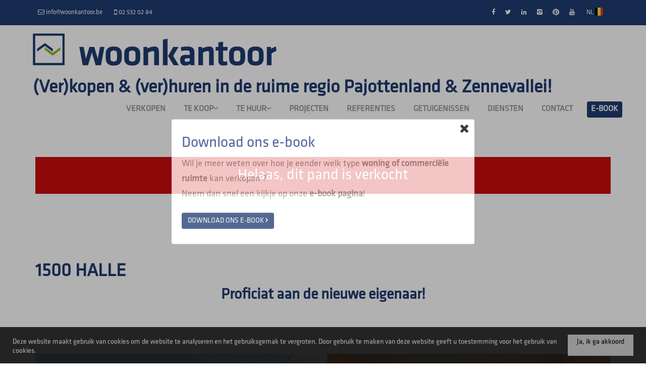

--- FILE ---
content_type: text/html; charset=utf-8
request_url: https://www.woonkantoor.be/nl-be/detail/te-koop-woning-halle/6443388
body_size: 14368
content:

<!DOCTYPE html>
<html lang="nl-BE">
<head>

    <meta charset="utf-8">
    <meta name="robots" content="NOODP">
    <meta name="googlebot" content="NOODP">
    <meta http-equiv="X-UA-Compatible" content="IE=edge">
    <meta name="keywords" content="immo, immokantoor, vastgoed, immobilien, makelaar, huizen, immo te koop, immo te huur, verkoop vastgoed, verhuur vastgoed, vastgoedmakelaar, woningen, appartementen, immoweb, vastgoedpartnet, immokantoor Halle, vastgoedmakelaar Halle, immo Halle, immoweb te koop, immoweb te huur, handelsruimte te koop, winkelruimte te koop, commercieel pand te koop, bedrijfsruimte te koop" />
    <meta name="description" content="Woning met drie slaapkamers, garage en tuin ... Een professioneel, familiaal makelaarskantoor met een compleet servicepakket voor (ver)kopers. Services: verkoop &amp; verhuur van alle type woningen, appartementen &amp; commercieel vastgoed, professionele opvolging.
Commissie enkel bij verkoop/verhuur! " />
    <meta name="viewport" content="width=device-width, initial-scale=1.0, maximum-scale=1.0, user-scalable=no" />

    <title>Te koop - Woning in Halle - Woonkantoor</title>

    <link rel='alternate' hreflang='fr-BE' href='/language/fr-BE?redirect=Detail&amp;id=6443388' />

    
    <link rel="canonical" href="https://www.woonkantoor.be/nl-be/detail/te-koop-woning-halle/6443388" />
    
    <link rel="shortcut icon" href="https://skarabeecmsfilestore.b-cdn.net/Public/FileStore.ashx?noError=true&amp;reference=231239023052251029192120064211037234016251181092" type="image/x-icon" />        <link rel="apple-touch-icon" href="https://skarabeecmsfilestore.b-cdn.net/Public/FileStore.ashx?noError=true&amp;reference=155177113243232173221186158087052222159242144059" />        <link rel="apple-touch-icon" sizes="72x72" href="https://skarabeecmsfilestore.b-cdn.net/Public/FileStore.ashx?noError=true&amp;reference=212037177177035217232122037176163005092226253192" />        <link rel="apple-touch-icon" sizes="114x114" href="https://skarabeecmsfilestore.b-cdn.net/Public/FileStore.ashx?noError=true&amp;reference=135042215092044225054255239170141065135150027109" />        <link rel="apple-touch-icon" sizes="144x144" href="https://skarabeecmsfilestore.b-cdn.net/Public/FileStore.ashx?noError=true&amp;reference=137172160205172125101219021252050182106163207089" />
    <link href='https://fonts.googleapis.com/css?family=PT+Sans:400,400italic,700|Montserrat:400,700' rel='stylesheet' type='text/css'>

    <link rel='stylesheet' href='/Views/Templates/ResponsivePersonal4/Styles/icons.css' type='text/css'>
    <link rel='stylesheet' href='/Views/Templates/ResponsivePersonal4/Styles/extra.css?gdpr=25' type='text/css'>
    
    
        <link rel="stylesheet" href="/Views/Templates/ResponsivePersonal4/Styles/header.min.css" type="text/css" />


    <link rel="stylesheet" href="/Views/Sites/Woonkantoor/Styles/specific.min.css?whatsappUpd=25" type="text/css" />
    <link rel="stylesheet" href="/Views/Sites/Woonkantoor/Styles/editor.min.css?gdpr=25" type="text/css" />

    
	<!--FB metatags -->
    <meta property="og:title" content="Woning Verkocht - Elbeekstraat 34, 1500 Halle " />
    <meta property="og:description" content="Woning met potentieel nabij het centrum van Halle. In de directe omgeving van scholen, winkels en openbaar vervoer. Deze solide woning omvat op het gelijkvloers een inkomhal, leefruimte met eetkamer, aparte keuken, badkamer en veranda. Op de eerste v" />
    <meta property="og:image" content="https://skarabeecmsfilestore.b-cdn.net/Public/FileStore.ashx?noError=true&amp;reference=015254094247175128133121229177117035231106043042&amp;width=1200&amp;height=630" />
    <meta property="og:type" content="website" />
    <meta property="og:site_name" content="Woonkantoor bvba " />
    <meta property="og:url" content="https://www.woonkantoor.be/nl-be/detail/te-koop-woning-halle/6443388" />
    <meta property="og:locale" content="nl_BE" />
	<!--GOOGLE +1 metatags -->
	<meta itemprop="name" content="Woonkantoor bvba " />
    <meta itemprop="description" content="Woning met potentieel nabij het centrum van Halle. In de directe omgeving van scholen, winkels en openbaar vervoer. Deze solide woning omvat op het gelijkvloers een inkomhal, leefruimte met eetkamer, aparte keuken, badkamer en veranda. Op de eerste v" />
    <meta itemprop="image" content="https://skarabeecmsfilestore.b-cdn.net/Public/FileStore.ashx?noError=true&amp;reference=015254094247175128133121229177117035231106043042&amp;width=1200&amp;height=630" />
	<!-- Twitter metatags -->
	<meta name="twitter:card" content="summary_large_image" />
	<meta name="twitter:site" content="Woonkantoor bvba " />
	<meta name="twitter:title" content="Woning Verkocht - Elbeekstraat 34, 1500 Halle " />
	<meta name="twitter:description" content="Woning met potentieel nabij het centrum van Halle. In de directe omgeving van scholen, winkels en openbaar vervoer. Deze solide woning omvat op het gelijkvloers een inkomhal, leefruimte met eetkamer, aparte keuken, badkamer en veranda. Op de eerste v" />
	<meta name="twitter:image" content="https://skarabeecmsfilestore.b-cdn.net/Public/FileStore.ashx?noError=true&reference=015254094247175128133121229177117035231106043042&width=1200&height=630" />


    
    <script>(function(i,s,o,g,r,a,m){i['GoogleAnalyticsObject']=r;i[r]=i[r]||function(){(i[r].q=i[r].q||[]).push(arguments)},i[r].l=1*new Date();a=s.createElement(o),m=s.getElementsByTagName(o)[0];a.async=1;a.src=g;m.parentNode.insertBefore(a,m)})(window,document,'script','//www.google-analytics.com/analytics.js','ga');ga('create','UA-48730209-43','auto');ga('send','pageview');</script><!-- Google Tag Manager --><script>(function(w,d,s,l,i){w[l]=w[l]||[];w[l].push({'gtm.start':
new Date().getTime(),event:'gtm.js'});var f=d.getElementsByTagName(s)[0],
j=d.createElement(s),dl=l!='dataLayer'?'&l='+l:'';j.async=true;j.src=
'https://www.googletagmanager.com/gtm.js?id='+i+dl;f.parentNode.insertBefore(j,f);
})(window,document,'script','dataLayer','GTM-P6ZSV2R');</script><!-- End Google Tag Manager -->

<!-- Google tag (gtag.js) -->
<script async src="https://www.googletagmanager.com/gtag/js?id=G-8EE2WXNTFF"></script>
<script>
  window.dataLayer = window.dataLayer || [];
  function gtag(){dataLayer.push(arguments);}
  gtag('js', new Date());

  gtag('config', 'G-8EE2WXNTFF');
</script>

    <!--[if lt IE 9]>
        <style>
            .browser-warning{display:block;}
        </style>
    <![endif]-->

    
</head>
<body class="publication_detail detail" id="top">
    
        <div id="cookie-popup">
            <div class="popup-bg"></div>
            <div class="popup-item">
                <div class="close"><i class="icon-close"></i></div>
                <h2>Download ons e-book</h2>
                <p>Wil je meer weten over hoe je eender welk type <strong>woning of commerci&euml;le ruimte</strong> kan verkopen ?<br />
Neem dan snel een kijkje op onze <strong>e-book pagina</strong>!</p>

                    <div class="btn-container">
                        <a href="/e-book" class="btn btn-default btn-highlight color-dark-blue">Download ons e-book <i class="icon-right"></i></a>
                    </div>
                            </div>
        </div>

    <!-- Google Tag Manager (noscript) --><noscript><iframe src="https://www.googletagmanager.com/ns.html?id=GTM-P6ZSV2R"
height="0" width="0" style="display:none;visibility:hidden"></iframe></noscript><!-- End Google Tag Manager (noscript) -->
    

    <header class="navbar navbar-default navbar-fixed-top">
        

            <a href="/contact" class="estimateButton">
                <div class="estimateButtonInner">
                    <div class="estimateTitle">Vastgoed<br />
<span class="groen">verkopen </span>/ <span class="groen">verhuren&nbsp;</span>?<br />
<br />
Klik hier!</div>
                    <div class="estimateText"></div>
                </div>
            </a>

        <section class="top">
            <div class="container">
                <div class="row">
                    <div class="col-sm-6">
                        

    <a href="mailto:info@woonkantoor.be" title="info@woonkantoor.be">
		<i class='icon-mail'></i>
        <span>info@woonkantoor.be</span>
    </a>
    <a href="tel:003225320284" title="02 532 02 84">
		<i class='icon-mobile'></i>
        <span>02 532 02 84</span>
    </a>

                    </div>
                    <div class="col-sm-6 text-right">
                        <a href='https://www.facebook.com/Woonkantoor' target='_blank' title='Facebook' data-ga-id='link_facebook'><span class='volg_ons'></span><i class='icon-facebook'></i></a><a href='https://twitter.com/woonkantoor' target='_blank' title='Twitter' data-ga-id='link_twitter'><i class='icon-twitter'></i></a><a href='https://www.linkedin.com/company/1938868/admin/' target='_blank' title='LinkedIn' data-ga-id='link_linkedin'><i class='icon-linkedin'></i></a><a href='https://www.instagram.com/woonkantoor_/' target='_blank' title='Instagram' data-ga-id='link_instagram'><i class='icon-instagram'></i></a><a href='https://www.pinterest.com/woonkantoor/' target='_blank' title='Pinterest' data-ga-id='link_pinterest'><i class='icon-pinterest'></i></a><a href='https://www.youtube.com/channel/UCnXqjSWd4Gk7efwPT4FO2SQ/featured?view_as=subscriber' target='_blank' title='YouTube' data-ga-id='link_youtube'><i class='icon-youtube'></i></a>  

                        

<ul id="lang-switch"><li>		<a href="#" title="NL">
			NL
			<span class="flag flag-BE"></span>
		</a>
<ul><li><a href="/language/fr-BE?id=6443388&amp;redirect=Detail">FR <span class='flag flag-BE'></span></a></li><li><span class='active_lang'>NL <span class='flag flag-BE'></span></span></li></ul></li></ul>  
                    </div>
                </div>
            </div>
        </section>
        <section class="nav-wrapper">
            <div class="container header_container">
                <figure>
                    <a href="/" title="Woonkantoor">
                        <img alt="Woonkantoor" src="https://skarabeecmsfilestore.b-cdn.net/Public/FileStore.ashx?noError=true&amp;reference=166126169240070118028080254130077017195236181180&amp;width=&amp;height=&amp;backGroundColor=" />
                    </a>
                </figure>
                <h1>(Ver)kopen &amp; (ver)huren in de ruime regio Pajottenland &amp; Zennevallei!</h1>

                

	<nav id="nav-mobile">
		<a href="#" title="Menu"><i class="icon-menu"></i></a>
	</nav>

<nav id="nav-desktop">
		<ul>
				<li>
<a class="" href="/" title="Verkopen" >Verkopen</a>
				</li>
				<li>
<a class="" href="/te-koop" title="Te koop" >Te koop<i class='icon-down'></i></a>
						<ul>
<li><a href="/te-koop/woningen" title="Woningen" >Woningen</a></li><li><a href="/te-koop/appartementen" title="Appartementen" >Appartementen</a></li><li><a href="/te-koop/gronden" title="Gronden" >Gronden</a></li><li><a href="/te-koop/andere" title="Andere" >Andere</a></li>
							
						</ul>
				</li>
				<li>
<a class="" href="/te-huur" title="Te huur" >Te huur<i class='icon-down'></i></a>
						<ul>
<li><a href="/te-huur/woningen" title="Woningen" >Woningen</a></li><li><a href="/te-huur/appartementen" title="Appartementen" >Appartementen</a></li><li><a href="/te-huur/professioneel" title="Professioneel" >Professioneel</a></li>
							
						</ul>
				</li>
				<li>
<a class="" href="/projecten" title="Projecten" >Projecten</a>
				</li>
				<li>
<a class="" href="/referenties" title="Referenties" >Referenties</a>
				</li>
				<li>
<a class="" href="/getuigenissen" title="Getuigenissen" >Getuigenissen</a>
				</li>
				<li>
<a class="" href="/diensten" title="Diensten" >Diensten</a>
				</li>
				<li>
<a class="" href="/contact" title="Contact" >Contact</a>
				</li>
				<li>
<a class="" href="/e-book" title="E-book" >E-book</a>
				</li>
		</ul>
</nav>
  
            </div>
        </section>

    </header>
 

    <div id="sb-site">

        <div class="renderbody">



<section class="slideshow ">


</section>





<section class="container switch">


<div class="row">
    <div class="col-sm-6">
    </div>
    <div class="col-sm-6 text-right">
            </div>
</div>
    

    <div class="row isSoldOrRented">
        <div class="col-xs-12 text-center">
            <h2>
                Helaas, dit pand is verkocht
            </h2>
        </div>
    </div>

</section>


<section class="container head">




<h1>
        1500 Halle
    <strong class="head-price ">
    </strong>
</h1>
    <h2 class="h2">
      

        <label class="label label-isSoldOrRented">Proficiat aan de nieuwe eigenaar!</label>


    </h2>



</section>



<section class="container pictures">
    <div class="row text-center">
        <div class="col-xs-12">
                    <div id="owl-pic-pictures" class="owl-carousel">
                            <a href="https://skarabeecmsfilestore.b-cdn.net/Public/FileStore.ashx?noError=true&amp;reference=015254094247175128133121229177117035231106043042" class="gallery" title="Woning met drie slaapkamers, garage en tuin ">
                                

        <picture class="owl-item">
                    <source media="(max-width: 479px)" data-srcset="https://skarabeecmsfilestore.b-cdn.net/Public/FileStore.ashx?noError=true&amp;reference=015254094247175128133121229177117035231106043042&amp;width=480&amp;height=360&amp;backgroundcolor=f2f2f2&amp;enlargeIfSmaller= 1x, https://skarabeecmsfilestore.b-cdn.net/Public/FileStore.ashx?noError=true&amp;reference=015254094247175128133121229177117035231106043042&amp;width=960&amp;height=720&amp;backgroundcolor=f2f2f2&amp;enlargeIfSmaller= 2x">
                    <source media="(max-width: 999px)" data-srcset="https://skarabeecmsfilestore.b-cdn.net/Public/FileStore.ashx?noError=true&amp;reference=015254094247175128133121229177117035231106043042&amp;width=940&amp;height=705&amp;backgroundcolor=f2f2f2&amp;enlargeIfSmaller= 1x, https://skarabeecmsfilestore.b-cdn.net/Public/FileStore.ashx?noError=true&amp;reference=015254094247175128133121229177117035231106043042&amp;width=1880&amp;height=1410&amp;backgroundcolor=f2f2f2&amp;enlargeIfSmaller= 2x">
                    <source media="(max-width: 1199px)" data-srcset="https://skarabeecmsfilestore.b-cdn.net/Public/FileStore.ashx?noError=true&amp;reference=015254094247175128133121229177117035231106043042&amp;width=470&amp;height=352&amp;backgroundcolor=f2f2f2&amp;enlargeIfSmaller= 1x, https://skarabeecmsfilestore.b-cdn.net/Public/FileStore.ashx?noError=true&amp;reference=015254094247175128133121229177117035231106043042&amp;width=940&amp;height=705&amp;backgroundcolor=f2f2f2&amp;enlargeIfSmaller= 2x">
                    <img alt="Woning met drie slaapkamers, garage en tuin " class=" lazyload" data-src="https://skarabeecmsfilestore.b-cdn.net/Public/FileStore.ashx?noError=true&amp;reference=015254094247175128133121229177117035231106043042&amp;width=600&amp;height=450&amp;backgroundcolor=f2f2f2&amp;enlargeIfSmaller=" data-srcset="https://skarabeecmsfilestore.b-cdn.net/Public/FileStore.ashx?noError=true&amp;reference=015254094247175128133121229177117035231106043042&amp;width=600&amp;height=450&amp;backgroundcolor=f2f2f2&amp;enlargeIfSmaller= 1x, https://skarabeecmsfilestore.b-cdn.net/Public/FileStore.ashx?noError=true&amp;reference=015254094247175128133121229177117035231106043042&amp;width=1200&amp;height=900&amp;backgroundcolor=f2f2f2&amp;enlargeIfSmaller= 2x" loading="lazy" >

        </picture>

                            </a>
                            <a href="https://skarabeecmsfilestore.b-cdn.net/Public/FileStore.ashx?noError=true&amp;reference=150074153207121210145158185071145110254128233112" class="gallery" title="Woning met drie slaapkamers, garage en tuin ">
                                

        <picture class="owl-item">
                    <source media="(max-width: 479px)" data-srcset="https://skarabeecmsfilestore.b-cdn.net/Public/FileStore.ashx?noError=true&amp;reference=150074153207121210145158185071145110254128233112&amp;width=480&amp;height=360&amp;backgroundcolor=f2f2f2&amp;enlargeIfSmaller= 1x, https://skarabeecmsfilestore.b-cdn.net/Public/FileStore.ashx?noError=true&amp;reference=150074153207121210145158185071145110254128233112&amp;width=960&amp;height=720&amp;backgroundcolor=f2f2f2&amp;enlargeIfSmaller= 2x">
                    <source media="(max-width: 999px)" data-srcset="https://skarabeecmsfilestore.b-cdn.net/Public/FileStore.ashx?noError=true&amp;reference=150074153207121210145158185071145110254128233112&amp;width=940&amp;height=705&amp;backgroundcolor=f2f2f2&amp;enlargeIfSmaller= 1x, https://skarabeecmsfilestore.b-cdn.net/Public/FileStore.ashx?noError=true&amp;reference=150074153207121210145158185071145110254128233112&amp;width=1880&amp;height=1410&amp;backgroundcolor=f2f2f2&amp;enlargeIfSmaller= 2x">
                    <source media="(max-width: 1199px)" data-srcset="https://skarabeecmsfilestore.b-cdn.net/Public/FileStore.ashx?noError=true&amp;reference=150074153207121210145158185071145110254128233112&amp;width=470&amp;height=352&amp;backgroundcolor=f2f2f2&amp;enlargeIfSmaller= 1x, https://skarabeecmsfilestore.b-cdn.net/Public/FileStore.ashx?noError=true&amp;reference=150074153207121210145158185071145110254128233112&amp;width=940&amp;height=705&amp;backgroundcolor=f2f2f2&amp;enlargeIfSmaller= 2x">
                    <img alt="Woning met drie slaapkamers, garage en tuin " class=" lazyload" data-src="https://skarabeecmsfilestore.b-cdn.net/Public/FileStore.ashx?noError=true&amp;reference=150074153207121210145158185071145110254128233112&amp;width=600&amp;height=450&amp;backgroundcolor=f2f2f2&amp;enlargeIfSmaller=" data-srcset="https://skarabeecmsfilestore.b-cdn.net/Public/FileStore.ashx?noError=true&amp;reference=150074153207121210145158185071145110254128233112&amp;width=600&amp;height=450&amp;backgroundcolor=f2f2f2&amp;enlargeIfSmaller= 1x, https://skarabeecmsfilestore.b-cdn.net/Public/FileStore.ashx?noError=true&amp;reference=150074153207121210145158185071145110254128233112&amp;width=1200&amp;height=900&amp;backgroundcolor=f2f2f2&amp;enlargeIfSmaller= 2x" loading="lazy" >

        </picture>

                            </a>
                            <a href="https://skarabeecmsfilestore.b-cdn.net/Public/FileStore.ashx?noError=true&amp;reference=098078088237085132028159008228128038184054067113" class="gallery" title="Woning met drie slaapkamers, garage en tuin ">
                                

        <picture class="owl-item">
                    <source media="(max-width: 479px)" data-srcset="https://skarabeecmsfilestore.b-cdn.net/Public/FileStore.ashx?noError=true&amp;reference=098078088237085132028159008228128038184054067113&amp;width=480&amp;height=360&amp;backgroundcolor=f2f2f2&amp;enlargeIfSmaller= 1x, https://skarabeecmsfilestore.b-cdn.net/Public/FileStore.ashx?noError=true&amp;reference=098078088237085132028159008228128038184054067113&amp;width=960&amp;height=720&amp;backgroundcolor=f2f2f2&amp;enlargeIfSmaller= 2x">
                    <source media="(max-width: 999px)" data-srcset="https://skarabeecmsfilestore.b-cdn.net/Public/FileStore.ashx?noError=true&amp;reference=098078088237085132028159008228128038184054067113&amp;width=940&amp;height=705&amp;backgroundcolor=f2f2f2&amp;enlargeIfSmaller= 1x, https://skarabeecmsfilestore.b-cdn.net/Public/FileStore.ashx?noError=true&amp;reference=098078088237085132028159008228128038184054067113&amp;width=1880&amp;height=1410&amp;backgroundcolor=f2f2f2&amp;enlargeIfSmaller= 2x">
                    <source media="(max-width: 1199px)" data-srcset="https://skarabeecmsfilestore.b-cdn.net/Public/FileStore.ashx?noError=true&amp;reference=098078088237085132028159008228128038184054067113&amp;width=470&amp;height=352&amp;backgroundcolor=f2f2f2&amp;enlargeIfSmaller= 1x, https://skarabeecmsfilestore.b-cdn.net/Public/FileStore.ashx?noError=true&amp;reference=098078088237085132028159008228128038184054067113&amp;width=940&amp;height=705&amp;backgroundcolor=f2f2f2&amp;enlargeIfSmaller= 2x">
                    <img alt="Woning met drie slaapkamers, garage en tuin " class=" lazyload" data-src="https://skarabeecmsfilestore.b-cdn.net/Public/FileStore.ashx?noError=true&amp;reference=098078088237085132028159008228128038184054067113&amp;width=600&amp;height=450&amp;backgroundcolor=f2f2f2&amp;enlargeIfSmaller=" data-srcset="https://skarabeecmsfilestore.b-cdn.net/Public/FileStore.ashx?noError=true&amp;reference=098078088237085132028159008228128038184054067113&amp;width=600&amp;height=450&amp;backgroundcolor=f2f2f2&amp;enlargeIfSmaller= 1x, https://skarabeecmsfilestore.b-cdn.net/Public/FileStore.ashx?noError=true&amp;reference=098078088237085132028159008228128038184054067113&amp;width=1200&amp;height=900&amp;backgroundcolor=f2f2f2&amp;enlargeIfSmaller= 2x" loading="lazy" >

        </picture>

                            </a>
                            <a href="https://skarabeecmsfilestore.b-cdn.net/Public/FileStore.ashx?noError=true&amp;reference=106235193072184112240044107014044180073169200019" class="gallery" title="Woning met drie slaapkamers, garage en tuin ">
                                

        <picture class="owl-item">
                    <source media="(max-width: 479px)" data-srcset="https://skarabeecmsfilestore.b-cdn.net/Public/FileStore.ashx?noError=true&amp;reference=106235193072184112240044107014044180073169200019&amp;width=480&amp;height=360&amp;backgroundcolor=f2f2f2&amp;enlargeIfSmaller= 1x, https://skarabeecmsfilestore.b-cdn.net/Public/FileStore.ashx?noError=true&amp;reference=106235193072184112240044107014044180073169200019&amp;width=960&amp;height=720&amp;backgroundcolor=f2f2f2&amp;enlargeIfSmaller= 2x">
                    <source media="(max-width: 999px)" data-srcset="https://skarabeecmsfilestore.b-cdn.net/Public/FileStore.ashx?noError=true&amp;reference=106235193072184112240044107014044180073169200019&amp;width=940&amp;height=705&amp;backgroundcolor=f2f2f2&amp;enlargeIfSmaller= 1x, https://skarabeecmsfilestore.b-cdn.net/Public/FileStore.ashx?noError=true&amp;reference=106235193072184112240044107014044180073169200019&amp;width=1880&amp;height=1410&amp;backgroundcolor=f2f2f2&amp;enlargeIfSmaller= 2x">
                    <source media="(max-width: 1199px)" data-srcset="https://skarabeecmsfilestore.b-cdn.net/Public/FileStore.ashx?noError=true&amp;reference=106235193072184112240044107014044180073169200019&amp;width=470&amp;height=352&amp;backgroundcolor=f2f2f2&amp;enlargeIfSmaller= 1x, https://skarabeecmsfilestore.b-cdn.net/Public/FileStore.ashx?noError=true&amp;reference=106235193072184112240044107014044180073169200019&amp;width=940&amp;height=705&amp;backgroundcolor=f2f2f2&amp;enlargeIfSmaller= 2x">
                    <img alt="Woning met drie slaapkamers, garage en tuin " class=" lazyload" data-src="https://skarabeecmsfilestore.b-cdn.net/Public/FileStore.ashx?noError=true&amp;reference=106235193072184112240044107014044180073169200019&amp;width=600&amp;height=450&amp;backgroundcolor=f2f2f2&amp;enlargeIfSmaller=" data-srcset="https://skarabeecmsfilestore.b-cdn.net/Public/FileStore.ashx?noError=true&amp;reference=106235193072184112240044107014044180073169200019&amp;width=600&amp;height=450&amp;backgroundcolor=f2f2f2&amp;enlargeIfSmaller= 1x, https://skarabeecmsfilestore.b-cdn.net/Public/FileStore.ashx?noError=true&amp;reference=106235193072184112240044107014044180073169200019&amp;width=1200&amp;height=900&amp;backgroundcolor=f2f2f2&amp;enlargeIfSmaller= 2x" loading="lazy" >

        </picture>

                            </a>
                            <a href="https://skarabeecmsfilestore.b-cdn.net/Public/FileStore.ashx?noError=true&amp;reference=067092108162121213102250151043059058188086162018" class="gallery" title="Woning met drie slaapkamers, garage en tuin ">
                                

        <picture class="owl-item">
                    <source media="(max-width: 479px)" data-srcset="https://skarabeecmsfilestore.b-cdn.net/Public/FileStore.ashx?noError=true&amp;reference=067092108162121213102250151043059058188086162018&amp;width=480&amp;height=360&amp;backgroundcolor=f2f2f2&amp;enlargeIfSmaller= 1x, https://skarabeecmsfilestore.b-cdn.net/Public/FileStore.ashx?noError=true&amp;reference=067092108162121213102250151043059058188086162018&amp;width=960&amp;height=720&amp;backgroundcolor=f2f2f2&amp;enlargeIfSmaller= 2x">
                    <source media="(max-width: 999px)" data-srcset="https://skarabeecmsfilestore.b-cdn.net/Public/FileStore.ashx?noError=true&amp;reference=067092108162121213102250151043059058188086162018&amp;width=940&amp;height=705&amp;backgroundcolor=f2f2f2&amp;enlargeIfSmaller= 1x, https://skarabeecmsfilestore.b-cdn.net/Public/FileStore.ashx?noError=true&amp;reference=067092108162121213102250151043059058188086162018&amp;width=1880&amp;height=1410&amp;backgroundcolor=f2f2f2&amp;enlargeIfSmaller= 2x">
                    <source media="(max-width: 1199px)" data-srcset="https://skarabeecmsfilestore.b-cdn.net/Public/FileStore.ashx?noError=true&amp;reference=067092108162121213102250151043059058188086162018&amp;width=470&amp;height=352&amp;backgroundcolor=f2f2f2&amp;enlargeIfSmaller= 1x, https://skarabeecmsfilestore.b-cdn.net/Public/FileStore.ashx?noError=true&amp;reference=067092108162121213102250151043059058188086162018&amp;width=940&amp;height=705&amp;backgroundcolor=f2f2f2&amp;enlargeIfSmaller= 2x">
                    <img alt="Woning met drie slaapkamers, garage en tuin " class=" lazyload" data-src="https://skarabeecmsfilestore.b-cdn.net/Public/FileStore.ashx?noError=true&amp;reference=067092108162121213102250151043059058188086162018&amp;width=600&amp;height=450&amp;backgroundcolor=f2f2f2&amp;enlargeIfSmaller=" data-srcset="https://skarabeecmsfilestore.b-cdn.net/Public/FileStore.ashx?noError=true&amp;reference=067092108162121213102250151043059058188086162018&amp;width=600&amp;height=450&amp;backgroundcolor=f2f2f2&amp;enlargeIfSmaller= 1x, https://skarabeecmsfilestore.b-cdn.net/Public/FileStore.ashx?noError=true&amp;reference=067092108162121213102250151043059058188086162018&amp;width=1200&amp;height=900&amp;backgroundcolor=f2f2f2&amp;enlargeIfSmaller= 2x" loading="lazy" >

        </picture>

                            </a>
                            <a href="https://skarabeecmsfilestore.b-cdn.net/Public/FileStore.ashx?noError=true&amp;reference=079093021032135053251147084126150171178002157115" class="gallery" title="Woning met drie slaapkamers, garage en tuin ">
                                

        <picture class="owl-item">
                    <source media="(max-width: 479px)" data-srcset="https://skarabeecmsfilestore.b-cdn.net/Public/FileStore.ashx?noError=true&amp;reference=079093021032135053251147084126150171178002157115&amp;width=480&amp;height=360&amp;backgroundcolor=f2f2f2&amp;enlargeIfSmaller= 1x, https://skarabeecmsfilestore.b-cdn.net/Public/FileStore.ashx?noError=true&amp;reference=079093021032135053251147084126150171178002157115&amp;width=960&amp;height=720&amp;backgroundcolor=f2f2f2&amp;enlargeIfSmaller= 2x">
                    <source media="(max-width: 999px)" data-srcset="https://skarabeecmsfilestore.b-cdn.net/Public/FileStore.ashx?noError=true&amp;reference=079093021032135053251147084126150171178002157115&amp;width=940&amp;height=705&amp;backgroundcolor=f2f2f2&amp;enlargeIfSmaller= 1x, https://skarabeecmsfilestore.b-cdn.net/Public/FileStore.ashx?noError=true&amp;reference=079093021032135053251147084126150171178002157115&amp;width=1880&amp;height=1410&amp;backgroundcolor=f2f2f2&amp;enlargeIfSmaller= 2x">
                    <source media="(max-width: 1199px)" data-srcset="https://skarabeecmsfilestore.b-cdn.net/Public/FileStore.ashx?noError=true&amp;reference=079093021032135053251147084126150171178002157115&amp;width=470&amp;height=352&amp;backgroundcolor=f2f2f2&amp;enlargeIfSmaller= 1x, https://skarabeecmsfilestore.b-cdn.net/Public/FileStore.ashx?noError=true&amp;reference=079093021032135053251147084126150171178002157115&amp;width=940&amp;height=705&amp;backgroundcolor=f2f2f2&amp;enlargeIfSmaller= 2x">
                    <img alt="Woning met drie slaapkamers, garage en tuin " class=" lazyload" data-src="https://skarabeecmsfilestore.b-cdn.net/Public/FileStore.ashx?noError=true&amp;reference=079093021032135053251147084126150171178002157115&amp;width=600&amp;height=450&amp;backgroundcolor=f2f2f2&amp;enlargeIfSmaller=" data-srcset="https://skarabeecmsfilestore.b-cdn.net/Public/FileStore.ashx?noError=true&amp;reference=079093021032135053251147084126150171178002157115&amp;width=600&amp;height=450&amp;backgroundcolor=f2f2f2&amp;enlargeIfSmaller= 1x, https://skarabeecmsfilestore.b-cdn.net/Public/FileStore.ashx?noError=true&amp;reference=079093021032135053251147084126150171178002157115&amp;width=1200&amp;height=900&amp;backgroundcolor=f2f2f2&amp;enlargeIfSmaller= 2x" loading="lazy" >

        </picture>

                            </a>
                            <a href="https://skarabeecmsfilestore.b-cdn.net/Public/FileStore.ashx?noError=true&amp;reference=165204243120073201202184010161077022056182060157" class="gallery" title="Woning met drie slaapkamers, garage en tuin ">
                                

        <picture class="owl-item">
                    <source media="(max-width: 479px)" data-srcset="https://skarabeecmsfilestore.b-cdn.net/Public/FileStore.ashx?noError=true&amp;reference=165204243120073201202184010161077022056182060157&amp;width=480&amp;height=360&amp;backgroundcolor=f2f2f2&amp;enlargeIfSmaller= 1x, https://skarabeecmsfilestore.b-cdn.net/Public/FileStore.ashx?noError=true&amp;reference=165204243120073201202184010161077022056182060157&amp;width=960&amp;height=720&amp;backgroundcolor=f2f2f2&amp;enlargeIfSmaller= 2x">
                    <source media="(max-width: 999px)" data-srcset="https://skarabeecmsfilestore.b-cdn.net/Public/FileStore.ashx?noError=true&amp;reference=165204243120073201202184010161077022056182060157&amp;width=940&amp;height=705&amp;backgroundcolor=f2f2f2&amp;enlargeIfSmaller= 1x, https://skarabeecmsfilestore.b-cdn.net/Public/FileStore.ashx?noError=true&amp;reference=165204243120073201202184010161077022056182060157&amp;width=1880&amp;height=1410&amp;backgroundcolor=f2f2f2&amp;enlargeIfSmaller= 2x">
                    <source media="(max-width: 1199px)" data-srcset="https://skarabeecmsfilestore.b-cdn.net/Public/FileStore.ashx?noError=true&amp;reference=165204243120073201202184010161077022056182060157&amp;width=470&amp;height=352&amp;backgroundcolor=f2f2f2&amp;enlargeIfSmaller= 1x, https://skarabeecmsfilestore.b-cdn.net/Public/FileStore.ashx?noError=true&amp;reference=165204243120073201202184010161077022056182060157&amp;width=940&amp;height=705&amp;backgroundcolor=f2f2f2&amp;enlargeIfSmaller= 2x">
                    <img alt="Woning met drie slaapkamers, garage en tuin " class=" lazyload" data-src="https://skarabeecmsfilestore.b-cdn.net/Public/FileStore.ashx?noError=true&amp;reference=165204243120073201202184010161077022056182060157&amp;width=600&amp;height=450&amp;backgroundcolor=f2f2f2&amp;enlargeIfSmaller=" data-srcset="https://skarabeecmsfilestore.b-cdn.net/Public/FileStore.ashx?noError=true&amp;reference=165204243120073201202184010161077022056182060157&amp;width=600&amp;height=450&amp;backgroundcolor=f2f2f2&amp;enlargeIfSmaller= 1x, https://skarabeecmsfilestore.b-cdn.net/Public/FileStore.ashx?noError=true&amp;reference=165204243120073201202184010161077022056182060157&amp;width=1200&amp;height=900&amp;backgroundcolor=f2f2f2&amp;enlargeIfSmaller= 2x" loading="lazy" >

        </picture>

                            </a>
                            <a href="https://skarabeecmsfilestore.b-cdn.net/Public/FileStore.ashx?noError=true&amp;reference=241147200012202062067091115083179122070186020059" class="gallery" title="Woning met drie slaapkamers, garage en tuin ">
                                

        <picture class="owl-item">
                    <source media="(max-width: 479px)" data-srcset="https://skarabeecmsfilestore.b-cdn.net/Public/FileStore.ashx?noError=true&amp;reference=241147200012202062067091115083179122070186020059&amp;width=480&amp;height=360&amp;backgroundcolor=f2f2f2&amp;enlargeIfSmaller= 1x, https://skarabeecmsfilestore.b-cdn.net/Public/FileStore.ashx?noError=true&amp;reference=241147200012202062067091115083179122070186020059&amp;width=960&amp;height=720&amp;backgroundcolor=f2f2f2&amp;enlargeIfSmaller= 2x">
                    <source media="(max-width: 999px)" data-srcset="https://skarabeecmsfilestore.b-cdn.net/Public/FileStore.ashx?noError=true&amp;reference=241147200012202062067091115083179122070186020059&amp;width=940&amp;height=705&amp;backgroundcolor=f2f2f2&amp;enlargeIfSmaller= 1x, https://skarabeecmsfilestore.b-cdn.net/Public/FileStore.ashx?noError=true&amp;reference=241147200012202062067091115083179122070186020059&amp;width=1880&amp;height=1410&amp;backgroundcolor=f2f2f2&amp;enlargeIfSmaller= 2x">
                    <source media="(max-width: 1199px)" data-srcset="https://skarabeecmsfilestore.b-cdn.net/Public/FileStore.ashx?noError=true&amp;reference=241147200012202062067091115083179122070186020059&amp;width=470&amp;height=352&amp;backgroundcolor=f2f2f2&amp;enlargeIfSmaller= 1x, https://skarabeecmsfilestore.b-cdn.net/Public/FileStore.ashx?noError=true&amp;reference=241147200012202062067091115083179122070186020059&amp;width=940&amp;height=705&amp;backgroundcolor=f2f2f2&amp;enlargeIfSmaller= 2x">
                    <img alt="Woning met drie slaapkamers, garage en tuin " class=" lazyload" data-src="https://skarabeecmsfilestore.b-cdn.net/Public/FileStore.ashx?noError=true&amp;reference=241147200012202062067091115083179122070186020059&amp;width=600&amp;height=450&amp;backgroundcolor=f2f2f2&amp;enlargeIfSmaller=" data-srcset="https://skarabeecmsfilestore.b-cdn.net/Public/FileStore.ashx?noError=true&amp;reference=241147200012202062067091115083179122070186020059&amp;width=600&amp;height=450&amp;backgroundcolor=f2f2f2&amp;enlargeIfSmaller= 1x, https://skarabeecmsfilestore.b-cdn.net/Public/FileStore.ashx?noError=true&amp;reference=241147200012202062067091115083179122070186020059&amp;width=1200&amp;height=900&amp;backgroundcolor=f2f2f2&amp;enlargeIfSmaller= 2x" loading="lazy" >

        </picture>

                            </a>
                            <a href="https://skarabeecmsfilestore.b-cdn.net/Public/FileStore.ashx?noError=true&amp;reference=069227074243241019178055158146193147102002210208" class="gallery" title="Woning met drie slaapkamers, garage en tuin ">
                                

        <picture class="owl-item">
                    <source media="(max-width: 479px)" data-srcset="https://skarabeecmsfilestore.b-cdn.net/Public/FileStore.ashx?noError=true&amp;reference=069227074243241019178055158146193147102002210208&amp;width=480&amp;height=360&amp;backgroundcolor=f2f2f2&amp;enlargeIfSmaller= 1x, https://skarabeecmsfilestore.b-cdn.net/Public/FileStore.ashx?noError=true&amp;reference=069227074243241019178055158146193147102002210208&amp;width=960&amp;height=720&amp;backgroundcolor=f2f2f2&amp;enlargeIfSmaller= 2x">
                    <source media="(max-width: 999px)" data-srcset="https://skarabeecmsfilestore.b-cdn.net/Public/FileStore.ashx?noError=true&amp;reference=069227074243241019178055158146193147102002210208&amp;width=940&amp;height=705&amp;backgroundcolor=f2f2f2&amp;enlargeIfSmaller= 1x, https://skarabeecmsfilestore.b-cdn.net/Public/FileStore.ashx?noError=true&amp;reference=069227074243241019178055158146193147102002210208&amp;width=1880&amp;height=1410&amp;backgroundcolor=f2f2f2&amp;enlargeIfSmaller= 2x">
                    <source media="(max-width: 1199px)" data-srcset="https://skarabeecmsfilestore.b-cdn.net/Public/FileStore.ashx?noError=true&amp;reference=069227074243241019178055158146193147102002210208&amp;width=470&amp;height=352&amp;backgroundcolor=f2f2f2&amp;enlargeIfSmaller= 1x, https://skarabeecmsfilestore.b-cdn.net/Public/FileStore.ashx?noError=true&amp;reference=069227074243241019178055158146193147102002210208&amp;width=940&amp;height=705&amp;backgroundcolor=f2f2f2&amp;enlargeIfSmaller= 2x">
                    <img alt="Woning met drie slaapkamers, garage en tuin " class=" lazyload" data-src="https://skarabeecmsfilestore.b-cdn.net/Public/FileStore.ashx?noError=true&amp;reference=069227074243241019178055158146193147102002210208&amp;width=600&amp;height=450&amp;backgroundcolor=f2f2f2&amp;enlargeIfSmaller=" data-srcset="https://skarabeecmsfilestore.b-cdn.net/Public/FileStore.ashx?noError=true&amp;reference=069227074243241019178055158146193147102002210208&amp;width=600&amp;height=450&amp;backgroundcolor=f2f2f2&amp;enlargeIfSmaller= 1x, https://skarabeecmsfilestore.b-cdn.net/Public/FileStore.ashx?noError=true&amp;reference=069227074243241019178055158146193147102002210208&amp;width=1200&amp;height=900&amp;backgroundcolor=f2f2f2&amp;enlargeIfSmaller= 2x" loading="lazy" >

        </picture>

                            </a>
                            <a href="https://skarabeecmsfilestore.b-cdn.net/Public/FileStore.ashx?noError=true&amp;reference=081035254051101204021202057164171075194121131053" class="gallery" title="Woning met drie slaapkamers, garage en tuin ">
                                

        <picture class="owl-item">
                    <source media="(max-width: 479px)" data-srcset="https://skarabeecmsfilestore.b-cdn.net/Public/FileStore.ashx?noError=true&amp;reference=081035254051101204021202057164171075194121131053&amp;width=480&amp;height=360&amp;backgroundcolor=f2f2f2&amp;enlargeIfSmaller= 1x, https://skarabeecmsfilestore.b-cdn.net/Public/FileStore.ashx?noError=true&amp;reference=081035254051101204021202057164171075194121131053&amp;width=960&amp;height=720&amp;backgroundcolor=f2f2f2&amp;enlargeIfSmaller= 2x">
                    <source media="(max-width: 999px)" data-srcset="https://skarabeecmsfilestore.b-cdn.net/Public/FileStore.ashx?noError=true&amp;reference=081035254051101204021202057164171075194121131053&amp;width=940&amp;height=705&amp;backgroundcolor=f2f2f2&amp;enlargeIfSmaller= 1x, https://skarabeecmsfilestore.b-cdn.net/Public/FileStore.ashx?noError=true&amp;reference=081035254051101204021202057164171075194121131053&amp;width=1880&amp;height=1410&amp;backgroundcolor=f2f2f2&amp;enlargeIfSmaller= 2x">
                    <source media="(max-width: 1199px)" data-srcset="https://skarabeecmsfilestore.b-cdn.net/Public/FileStore.ashx?noError=true&amp;reference=081035254051101204021202057164171075194121131053&amp;width=470&amp;height=352&amp;backgroundcolor=f2f2f2&amp;enlargeIfSmaller= 1x, https://skarabeecmsfilestore.b-cdn.net/Public/FileStore.ashx?noError=true&amp;reference=081035254051101204021202057164171075194121131053&amp;width=940&amp;height=705&amp;backgroundcolor=f2f2f2&amp;enlargeIfSmaller= 2x">
                    <img alt="Woning met drie slaapkamers, garage en tuin " class=" lazyload" data-src="https://skarabeecmsfilestore.b-cdn.net/Public/FileStore.ashx?noError=true&amp;reference=081035254051101204021202057164171075194121131053&amp;width=600&amp;height=450&amp;backgroundcolor=f2f2f2&amp;enlargeIfSmaller=" data-srcset="https://skarabeecmsfilestore.b-cdn.net/Public/FileStore.ashx?noError=true&amp;reference=081035254051101204021202057164171075194121131053&amp;width=600&amp;height=450&amp;backgroundcolor=f2f2f2&amp;enlargeIfSmaller= 1x, https://skarabeecmsfilestore.b-cdn.net/Public/FileStore.ashx?noError=true&amp;reference=081035254051101204021202057164171075194121131053&amp;width=1200&amp;height=900&amp;backgroundcolor=f2f2f2&amp;enlargeIfSmaller= 2x" loading="lazy" >

        </picture>

                            </a>
                            <a href="https://skarabeecmsfilestore.b-cdn.net/Public/FileStore.ashx?noError=true&amp;reference=193100029228161013150091099213229178212114016148" class="gallery" title="Woning met drie slaapkamers, garage en tuin ">
                                

        <picture class="owl-item">
                    <source media="(max-width: 479px)" data-srcset="https://skarabeecmsfilestore.b-cdn.net/Public/FileStore.ashx?noError=true&amp;reference=193100029228161013150091099213229178212114016148&amp;width=480&amp;height=360&amp;backgroundcolor=f2f2f2&amp;enlargeIfSmaller= 1x, https://skarabeecmsfilestore.b-cdn.net/Public/FileStore.ashx?noError=true&amp;reference=193100029228161013150091099213229178212114016148&amp;width=960&amp;height=720&amp;backgroundcolor=f2f2f2&amp;enlargeIfSmaller= 2x">
                    <source media="(max-width: 999px)" data-srcset="https://skarabeecmsfilestore.b-cdn.net/Public/FileStore.ashx?noError=true&amp;reference=193100029228161013150091099213229178212114016148&amp;width=940&amp;height=705&amp;backgroundcolor=f2f2f2&amp;enlargeIfSmaller= 1x, https://skarabeecmsfilestore.b-cdn.net/Public/FileStore.ashx?noError=true&amp;reference=193100029228161013150091099213229178212114016148&amp;width=1880&amp;height=1410&amp;backgroundcolor=f2f2f2&amp;enlargeIfSmaller= 2x">
                    <source media="(max-width: 1199px)" data-srcset="https://skarabeecmsfilestore.b-cdn.net/Public/FileStore.ashx?noError=true&amp;reference=193100029228161013150091099213229178212114016148&amp;width=470&amp;height=352&amp;backgroundcolor=f2f2f2&amp;enlargeIfSmaller= 1x, https://skarabeecmsfilestore.b-cdn.net/Public/FileStore.ashx?noError=true&amp;reference=193100029228161013150091099213229178212114016148&amp;width=940&amp;height=705&amp;backgroundcolor=f2f2f2&amp;enlargeIfSmaller= 2x">
                    <img alt="Woning met drie slaapkamers, garage en tuin " class=" lazyload" data-src="https://skarabeecmsfilestore.b-cdn.net/Public/FileStore.ashx?noError=true&amp;reference=193100029228161013150091099213229178212114016148&amp;width=600&amp;height=450&amp;backgroundcolor=f2f2f2&amp;enlargeIfSmaller=" data-srcset="https://skarabeecmsfilestore.b-cdn.net/Public/FileStore.ashx?noError=true&amp;reference=193100029228161013150091099213229178212114016148&amp;width=600&amp;height=450&amp;backgroundcolor=f2f2f2&amp;enlargeIfSmaller= 1x, https://skarabeecmsfilestore.b-cdn.net/Public/FileStore.ashx?noError=true&amp;reference=193100029228161013150091099213229178212114016148&amp;width=1200&amp;height=900&amp;backgroundcolor=f2f2f2&amp;enlargeIfSmaller= 2x" loading="lazy" >

        </picture>

                            </a>
                            <a href="https://skarabeecmsfilestore.b-cdn.net/Public/FileStore.ashx?noError=true&amp;reference=106244040244159221065247201220237212000013187202" class="gallery" title="Woning met drie slaapkamers, garage en tuin ">
                                

        <picture class="owl-item">
                    <source media="(max-width: 479px)" data-srcset="https://skarabeecmsfilestore.b-cdn.net/Public/FileStore.ashx?noError=true&amp;reference=106244040244159221065247201220237212000013187202&amp;width=480&amp;height=360&amp;backgroundcolor=f2f2f2&amp;enlargeIfSmaller= 1x, https://skarabeecmsfilestore.b-cdn.net/Public/FileStore.ashx?noError=true&amp;reference=106244040244159221065247201220237212000013187202&amp;width=960&amp;height=720&amp;backgroundcolor=f2f2f2&amp;enlargeIfSmaller= 2x">
                    <source media="(max-width: 999px)" data-srcset="https://skarabeecmsfilestore.b-cdn.net/Public/FileStore.ashx?noError=true&amp;reference=106244040244159221065247201220237212000013187202&amp;width=940&amp;height=705&amp;backgroundcolor=f2f2f2&amp;enlargeIfSmaller= 1x, https://skarabeecmsfilestore.b-cdn.net/Public/FileStore.ashx?noError=true&amp;reference=106244040244159221065247201220237212000013187202&amp;width=1880&amp;height=1410&amp;backgroundcolor=f2f2f2&amp;enlargeIfSmaller= 2x">
                    <source media="(max-width: 1199px)" data-srcset="https://skarabeecmsfilestore.b-cdn.net/Public/FileStore.ashx?noError=true&amp;reference=106244040244159221065247201220237212000013187202&amp;width=470&amp;height=352&amp;backgroundcolor=f2f2f2&amp;enlargeIfSmaller= 1x, https://skarabeecmsfilestore.b-cdn.net/Public/FileStore.ashx?noError=true&amp;reference=106244040244159221065247201220237212000013187202&amp;width=940&amp;height=705&amp;backgroundcolor=f2f2f2&amp;enlargeIfSmaller= 2x">
                    <img alt="Woning met drie slaapkamers, garage en tuin " class=" lazyload" data-src="https://skarabeecmsfilestore.b-cdn.net/Public/FileStore.ashx?noError=true&amp;reference=106244040244159221065247201220237212000013187202&amp;width=600&amp;height=450&amp;backgroundcolor=f2f2f2&amp;enlargeIfSmaller=" data-srcset="https://skarabeecmsfilestore.b-cdn.net/Public/FileStore.ashx?noError=true&amp;reference=106244040244159221065247201220237212000013187202&amp;width=600&amp;height=450&amp;backgroundcolor=f2f2f2&amp;enlargeIfSmaller= 1x, https://skarabeecmsfilestore.b-cdn.net/Public/FileStore.ashx?noError=true&amp;reference=106244040244159221065247201220237212000013187202&amp;width=1200&amp;height=900&amp;backgroundcolor=f2f2f2&amp;enlargeIfSmaller= 2x" loading="lazy" >

        </picture>

                            </a>
                            <a href="https://skarabeecmsfilestore.b-cdn.net/Public/FileStore.ashx?noError=true&amp;reference=225089115022080026129062181040207054015246090027" class="gallery" title="Woning met drie slaapkamers, garage en tuin ">
                                

        <picture class="owl-item">
                    <source media="(max-width: 479px)" data-srcset="https://skarabeecmsfilestore.b-cdn.net/Public/FileStore.ashx?noError=true&amp;reference=225089115022080026129062181040207054015246090027&amp;width=480&amp;height=360&amp;backgroundcolor=f2f2f2&amp;enlargeIfSmaller= 1x, https://skarabeecmsfilestore.b-cdn.net/Public/FileStore.ashx?noError=true&amp;reference=225089115022080026129062181040207054015246090027&amp;width=960&amp;height=720&amp;backgroundcolor=f2f2f2&amp;enlargeIfSmaller= 2x">
                    <source media="(max-width: 999px)" data-srcset="https://skarabeecmsfilestore.b-cdn.net/Public/FileStore.ashx?noError=true&amp;reference=225089115022080026129062181040207054015246090027&amp;width=940&amp;height=705&amp;backgroundcolor=f2f2f2&amp;enlargeIfSmaller= 1x, https://skarabeecmsfilestore.b-cdn.net/Public/FileStore.ashx?noError=true&amp;reference=225089115022080026129062181040207054015246090027&amp;width=1880&amp;height=1410&amp;backgroundcolor=f2f2f2&amp;enlargeIfSmaller= 2x">
                    <source media="(max-width: 1199px)" data-srcset="https://skarabeecmsfilestore.b-cdn.net/Public/FileStore.ashx?noError=true&amp;reference=225089115022080026129062181040207054015246090027&amp;width=470&amp;height=352&amp;backgroundcolor=f2f2f2&amp;enlargeIfSmaller= 1x, https://skarabeecmsfilestore.b-cdn.net/Public/FileStore.ashx?noError=true&amp;reference=225089115022080026129062181040207054015246090027&amp;width=940&amp;height=705&amp;backgroundcolor=f2f2f2&amp;enlargeIfSmaller= 2x">
                    <img alt="Woning met drie slaapkamers, garage en tuin " class=" lazyload" data-src="https://skarabeecmsfilestore.b-cdn.net/Public/FileStore.ashx?noError=true&amp;reference=225089115022080026129062181040207054015246090027&amp;width=600&amp;height=450&amp;backgroundcolor=f2f2f2&amp;enlargeIfSmaller=" data-srcset="https://skarabeecmsfilestore.b-cdn.net/Public/FileStore.ashx?noError=true&amp;reference=225089115022080026129062181040207054015246090027&amp;width=600&amp;height=450&amp;backgroundcolor=f2f2f2&amp;enlargeIfSmaller= 1x, https://skarabeecmsfilestore.b-cdn.net/Public/FileStore.ashx?noError=true&amp;reference=225089115022080026129062181040207054015246090027&amp;width=1200&amp;height=900&amp;backgroundcolor=f2f2f2&amp;enlargeIfSmaller= 2x" loading="lazy" >

        </picture>

                            </a>
                            <a href="https://skarabeecmsfilestore.b-cdn.net/Public/FileStore.ashx?noError=true&amp;reference=216037184252029060052141019017145157129087062158" class="gallery" title="Woning met drie slaapkamers, garage en tuin ">
                                

        <picture class="owl-item">
                    <source media="(max-width: 479px)" data-srcset="https://skarabeecmsfilestore.b-cdn.net/Public/FileStore.ashx?noError=true&amp;reference=216037184252029060052141019017145157129087062158&amp;width=480&amp;height=360&amp;backgroundcolor=f2f2f2&amp;enlargeIfSmaller= 1x, https://skarabeecmsfilestore.b-cdn.net/Public/FileStore.ashx?noError=true&amp;reference=216037184252029060052141019017145157129087062158&amp;width=960&amp;height=720&amp;backgroundcolor=f2f2f2&amp;enlargeIfSmaller= 2x">
                    <source media="(max-width: 999px)" data-srcset="https://skarabeecmsfilestore.b-cdn.net/Public/FileStore.ashx?noError=true&amp;reference=216037184252029060052141019017145157129087062158&amp;width=940&amp;height=705&amp;backgroundcolor=f2f2f2&amp;enlargeIfSmaller= 1x, https://skarabeecmsfilestore.b-cdn.net/Public/FileStore.ashx?noError=true&amp;reference=216037184252029060052141019017145157129087062158&amp;width=1880&amp;height=1410&amp;backgroundcolor=f2f2f2&amp;enlargeIfSmaller= 2x">
                    <source media="(max-width: 1199px)" data-srcset="https://skarabeecmsfilestore.b-cdn.net/Public/FileStore.ashx?noError=true&amp;reference=216037184252029060052141019017145157129087062158&amp;width=470&amp;height=352&amp;backgroundcolor=f2f2f2&amp;enlargeIfSmaller= 1x, https://skarabeecmsfilestore.b-cdn.net/Public/FileStore.ashx?noError=true&amp;reference=216037184252029060052141019017145157129087062158&amp;width=940&amp;height=705&amp;backgroundcolor=f2f2f2&amp;enlargeIfSmaller= 2x">
                    <img alt="Woning met drie slaapkamers, garage en tuin " class=" lazyload" data-src="https://skarabeecmsfilestore.b-cdn.net/Public/FileStore.ashx?noError=true&amp;reference=216037184252029060052141019017145157129087062158&amp;width=600&amp;height=450&amp;backgroundcolor=f2f2f2&amp;enlargeIfSmaller=" data-srcset="https://skarabeecmsfilestore.b-cdn.net/Public/FileStore.ashx?noError=true&amp;reference=216037184252029060052141019017145157129087062158&amp;width=600&amp;height=450&amp;backgroundcolor=f2f2f2&amp;enlargeIfSmaller= 1x, https://skarabeecmsfilestore.b-cdn.net/Public/FileStore.ashx?noError=true&amp;reference=216037184252029060052141019017145157129087062158&amp;width=1200&amp;height=900&amp;backgroundcolor=f2f2f2&amp;enlargeIfSmaller= 2x" loading="lazy" >

        </picture>

                            </a>
                            <a href="https://skarabeecmsfilestore.b-cdn.net/Public/FileStore.ashx?noError=true&amp;reference=074111211203061107246019048229091038126041046100" class="gallery" title="Woning met drie slaapkamers, garage en tuin ">
                                

        <picture class="owl-item">
                    <source media="(max-width: 479px)" data-srcset="https://skarabeecmsfilestore.b-cdn.net/Public/FileStore.ashx?noError=true&amp;reference=074111211203061107246019048229091038126041046100&amp;width=480&amp;height=360&amp;backgroundcolor=f2f2f2&amp;enlargeIfSmaller= 1x, https://skarabeecmsfilestore.b-cdn.net/Public/FileStore.ashx?noError=true&amp;reference=074111211203061107246019048229091038126041046100&amp;width=960&amp;height=720&amp;backgroundcolor=f2f2f2&amp;enlargeIfSmaller= 2x">
                    <source media="(max-width: 999px)" data-srcset="https://skarabeecmsfilestore.b-cdn.net/Public/FileStore.ashx?noError=true&amp;reference=074111211203061107246019048229091038126041046100&amp;width=940&amp;height=705&amp;backgroundcolor=f2f2f2&amp;enlargeIfSmaller= 1x, https://skarabeecmsfilestore.b-cdn.net/Public/FileStore.ashx?noError=true&amp;reference=074111211203061107246019048229091038126041046100&amp;width=1880&amp;height=1410&amp;backgroundcolor=f2f2f2&amp;enlargeIfSmaller= 2x">
                    <source media="(max-width: 1199px)" data-srcset="https://skarabeecmsfilestore.b-cdn.net/Public/FileStore.ashx?noError=true&amp;reference=074111211203061107246019048229091038126041046100&amp;width=470&amp;height=352&amp;backgroundcolor=f2f2f2&amp;enlargeIfSmaller= 1x, https://skarabeecmsfilestore.b-cdn.net/Public/FileStore.ashx?noError=true&amp;reference=074111211203061107246019048229091038126041046100&amp;width=940&amp;height=705&amp;backgroundcolor=f2f2f2&amp;enlargeIfSmaller= 2x">
                    <img alt="Woning met drie slaapkamers, garage en tuin " class=" lazyload" data-src="https://skarabeecmsfilestore.b-cdn.net/Public/FileStore.ashx?noError=true&amp;reference=074111211203061107246019048229091038126041046100&amp;width=600&amp;height=450&amp;backgroundcolor=f2f2f2&amp;enlargeIfSmaller=" data-srcset="https://skarabeecmsfilestore.b-cdn.net/Public/FileStore.ashx?noError=true&amp;reference=074111211203061107246019048229091038126041046100&amp;width=600&amp;height=450&amp;backgroundcolor=f2f2f2&amp;enlargeIfSmaller= 1x, https://skarabeecmsfilestore.b-cdn.net/Public/FileStore.ashx?noError=true&amp;reference=074111211203061107246019048229091038126041046100&amp;width=1200&amp;height=900&amp;backgroundcolor=f2f2f2&amp;enlargeIfSmaller= 2x" loading="lazy" >

        </picture>

                            </a>
                            <a href="https://skarabeecmsfilestore.b-cdn.net/Public/FileStore.ashx?noError=true&amp;reference=205066153246048104082201181240151074119249035041" class="gallery" title="Woning met drie slaapkamers, garage en tuin ">
                                

        <picture class="owl-item">
                    <source media="(max-width: 479px)" data-srcset="https://skarabeecmsfilestore.b-cdn.net/Public/FileStore.ashx?noError=true&amp;reference=205066153246048104082201181240151074119249035041&amp;width=480&amp;height=360&amp;backgroundcolor=f2f2f2&amp;enlargeIfSmaller= 1x, https://skarabeecmsfilestore.b-cdn.net/Public/FileStore.ashx?noError=true&amp;reference=205066153246048104082201181240151074119249035041&amp;width=960&amp;height=720&amp;backgroundcolor=f2f2f2&amp;enlargeIfSmaller= 2x">
                    <source media="(max-width: 999px)" data-srcset="https://skarabeecmsfilestore.b-cdn.net/Public/FileStore.ashx?noError=true&amp;reference=205066153246048104082201181240151074119249035041&amp;width=940&amp;height=705&amp;backgroundcolor=f2f2f2&amp;enlargeIfSmaller= 1x, https://skarabeecmsfilestore.b-cdn.net/Public/FileStore.ashx?noError=true&amp;reference=205066153246048104082201181240151074119249035041&amp;width=1880&amp;height=1410&amp;backgroundcolor=f2f2f2&amp;enlargeIfSmaller= 2x">
                    <source media="(max-width: 1199px)" data-srcset="https://skarabeecmsfilestore.b-cdn.net/Public/FileStore.ashx?noError=true&amp;reference=205066153246048104082201181240151074119249035041&amp;width=470&amp;height=352&amp;backgroundcolor=f2f2f2&amp;enlargeIfSmaller= 1x, https://skarabeecmsfilestore.b-cdn.net/Public/FileStore.ashx?noError=true&amp;reference=205066153246048104082201181240151074119249035041&amp;width=940&amp;height=705&amp;backgroundcolor=f2f2f2&amp;enlargeIfSmaller= 2x">
                    <img alt="Woning met drie slaapkamers, garage en tuin " class=" lazyload" data-src="https://skarabeecmsfilestore.b-cdn.net/Public/FileStore.ashx?noError=true&amp;reference=205066153246048104082201181240151074119249035041&amp;width=600&amp;height=450&amp;backgroundcolor=f2f2f2&amp;enlargeIfSmaller=" data-srcset="https://skarabeecmsfilestore.b-cdn.net/Public/FileStore.ashx?noError=true&amp;reference=205066153246048104082201181240151074119249035041&amp;width=600&amp;height=450&amp;backgroundcolor=f2f2f2&amp;enlargeIfSmaller= 1x, https://skarabeecmsfilestore.b-cdn.net/Public/FileStore.ashx?noError=true&amp;reference=205066153246048104082201181240151074119249035041&amp;width=1200&amp;height=900&amp;backgroundcolor=f2f2f2&amp;enlargeIfSmaller= 2x" loading="lazy" >

        </picture>

                            </a>
                            <a href="https://skarabeecmsfilestore.b-cdn.net/Public/FileStore.ashx?noError=true&amp;reference=186129052026043075123117050063014063129066123158" class="gallery" title="Woning met drie slaapkamers, garage en tuin ">
                                

        <picture class="owl-item">
                    <source media="(max-width: 479px)" data-srcset="https://skarabeecmsfilestore.b-cdn.net/Public/FileStore.ashx?noError=true&amp;reference=186129052026043075123117050063014063129066123158&amp;width=480&amp;height=360&amp;backgroundcolor=f2f2f2&amp;enlargeIfSmaller= 1x, https://skarabeecmsfilestore.b-cdn.net/Public/FileStore.ashx?noError=true&amp;reference=186129052026043075123117050063014063129066123158&amp;width=960&amp;height=720&amp;backgroundcolor=f2f2f2&amp;enlargeIfSmaller= 2x">
                    <source media="(max-width: 999px)" data-srcset="https://skarabeecmsfilestore.b-cdn.net/Public/FileStore.ashx?noError=true&amp;reference=186129052026043075123117050063014063129066123158&amp;width=940&amp;height=705&amp;backgroundcolor=f2f2f2&amp;enlargeIfSmaller= 1x, https://skarabeecmsfilestore.b-cdn.net/Public/FileStore.ashx?noError=true&amp;reference=186129052026043075123117050063014063129066123158&amp;width=1880&amp;height=1410&amp;backgroundcolor=f2f2f2&amp;enlargeIfSmaller= 2x">
                    <source media="(max-width: 1199px)" data-srcset="https://skarabeecmsfilestore.b-cdn.net/Public/FileStore.ashx?noError=true&amp;reference=186129052026043075123117050063014063129066123158&amp;width=470&amp;height=352&amp;backgroundcolor=f2f2f2&amp;enlargeIfSmaller= 1x, https://skarabeecmsfilestore.b-cdn.net/Public/FileStore.ashx?noError=true&amp;reference=186129052026043075123117050063014063129066123158&amp;width=940&amp;height=705&amp;backgroundcolor=f2f2f2&amp;enlargeIfSmaller= 2x">
                    <img alt="Woning met drie slaapkamers, garage en tuin " class=" lazyload" data-src="https://skarabeecmsfilestore.b-cdn.net/Public/FileStore.ashx?noError=true&amp;reference=186129052026043075123117050063014063129066123158&amp;width=600&amp;height=450&amp;backgroundcolor=f2f2f2&amp;enlargeIfSmaller=" data-srcset="https://skarabeecmsfilestore.b-cdn.net/Public/FileStore.ashx?noError=true&amp;reference=186129052026043075123117050063014063129066123158&amp;width=600&amp;height=450&amp;backgroundcolor=f2f2f2&amp;enlargeIfSmaller= 1x, https://skarabeecmsfilestore.b-cdn.net/Public/FileStore.ashx?noError=true&amp;reference=186129052026043075123117050063014063129066123158&amp;width=1200&amp;height=900&amp;backgroundcolor=f2f2f2&amp;enlargeIfSmaller= 2x" loading="lazy" >

        </picture>

                            </a>
                            <a href="https://skarabeecmsfilestore.b-cdn.net/Public/FileStore.ashx?noError=true&amp;reference=068105026058250222034083196070026086091112194242" class="gallery" title="Woning met drie slaapkamers, garage en tuin ">
                                

        <picture class="owl-item">
                    <source media="(max-width: 479px)" data-srcset="https://skarabeecmsfilestore.b-cdn.net/Public/FileStore.ashx?noError=true&amp;reference=068105026058250222034083196070026086091112194242&amp;width=480&amp;height=360&amp;backgroundcolor=f2f2f2&amp;enlargeIfSmaller= 1x, https://skarabeecmsfilestore.b-cdn.net/Public/FileStore.ashx?noError=true&amp;reference=068105026058250222034083196070026086091112194242&amp;width=960&amp;height=720&amp;backgroundcolor=f2f2f2&amp;enlargeIfSmaller= 2x">
                    <source media="(max-width: 999px)" data-srcset="https://skarabeecmsfilestore.b-cdn.net/Public/FileStore.ashx?noError=true&amp;reference=068105026058250222034083196070026086091112194242&amp;width=940&amp;height=705&amp;backgroundcolor=f2f2f2&amp;enlargeIfSmaller= 1x, https://skarabeecmsfilestore.b-cdn.net/Public/FileStore.ashx?noError=true&amp;reference=068105026058250222034083196070026086091112194242&amp;width=1880&amp;height=1410&amp;backgroundcolor=f2f2f2&amp;enlargeIfSmaller= 2x">
                    <source media="(max-width: 1199px)" data-srcset="https://skarabeecmsfilestore.b-cdn.net/Public/FileStore.ashx?noError=true&amp;reference=068105026058250222034083196070026086091112194242&amp;width=470&amp;height=352&amp;backgroundcolor=f2f2f2&amp;enlargeIfSmaller= 1x, https://skarabeecmsfilestore.b-cdn.net/Public/FileStore.ashx?noError=true&amp;reference=068105026058250222034083196070026086091112194242&amp;width=940&amp;height=705&amp;backgroundcolor=f2f2f2&amp;enlargeIfSmaller= 2x">
                    <img alt="Woning met drie slaapkamers, garage en tuin " class=" lazyload" data-src="https://skarabeecmsfilestore.b-cdn.net/Public/FileStore.ashx?noError=true&amp;reference=068105026058250222034083196070026086091112194242&amp;width=600&amp;height=450&amp;backgroundcolor=f2f2f2&amp;enlargeIfSmaller=" data-srcset="https://skarabeecmsfilestore.b-cdn.net/Public/FileStore.ashx?noError=true&amp;reference=068105026058250222034083196070026086091112194242&amp;width=600&amp;height=450&amp;backgroundcolor=f2f2f2&amp;enlargeIfSmaller= 1x, https://skarabeecmsfilestore.b-cdn.net/Public/FileStore.ashx?noError=true&amp;reference=068105026058250222034083196070026086091112194242&amp;width=1200&amp;height=900&amp;backgroundcolor=f2f2f2&amp;enlargeIfSmaller= 2x" loading="lazy" >

        </picture>

                            </a>
                            <a href="https://skarabeecmsfilestore.b-cdn.net/Public/FileStore.ashx?noError=true&amp;reference=160018020214090249250056238021171126228070227108" class="gallery" title="Woning met drie slaapkamers, garage en tuin ">
                                

        <picture class="owl-item">
                    <source media="(max-width: 479px)" data-srcset="https://skarabeecmsfilestore.b-cdn.net/Public/FileStore.ashx?noError=true&amp;reference=160018020214090249250056238021171126228070227108&amp;width=480&amp;height=360&amp;backgroundcolor=f2f2f2&amp;enlargeIfSmaller= 1x, https://skarabeecmsfilestore.b-cdn.net/Public/FileStore.ashx?noError=true&amp;reference=160018020214090249250056238021171126228070227108&amp;width=960&amp;height=720&amp;backgroundcolor=f2f2f2&amp;enlargeIfSmaller= 2x">
                    <source media="(max-width: 999px)" data-srcset="https://skarabeecmsfilestore.b-cdn.net/Public/FileStore.ashx?noError=true&amp;reference=160018020214090249250056238021171126228070227108&amp;width=940&amp;height=705&amp;backgroundcolor=f2f2f2&amp;enlargeIfSmaller= 1x, https://skarabeecmsfilestore.b-cdn.net/Public/FileStore.ashx?noError=true&amp;reference=160018020214090249250056238021171126228070227108&amp;width=1880&amp;height=1410&amp;backgroundcolor=f2f2f2&amp;enlargeIfSmaller= 2x">
                    <source media="(max-width: 1199px)" data-srcset="https://skarabeecmsfilestore.b-cdn.net/Public/FileStore.ashx?noError=true&amp;reference=160018020214090249250056238021171126228070227108&amp;width=470&amp;height=352&amp;backgroundcolor=f2f2f2&amp;enlargeIfSmaller= 1x, https://skarabeecmsfilestore.b-cdn.net/Public/FileStore.ashx?noError=true&amp;reference=160018020214090249250056238021171126228070227108&amp;width=940&amp;height=705&amp;backgroundcolor=f2f2f2&amp;enlargeIfSmaller= 2x">
                    <img alt="Woning met drie slaapkamers, garage en tuin " class=" lazyload" data-src="https://skarabeecmsfilestore.b-cdn.net/Public/FileStore.ashx?noError=true&amp;reference=160018020214090249250056238021171126228070227108&amp;width=600&amp;height=450&amp;backgroundcolor=f2f2f2&amp;enlargeIfSmaller=" data-srcset="https://skarabeecmsfilestore.b-cdn.net/Public/FileStore.ashx?noError=true&amp;reference=160018020214090249250056238021171126228070227108&amp;width=600&amp;height=450&amp;backgroundcolor=f2f2f2&amp;enlargeIfSmaller= 1x, https://skarabeecmsfilestore.b-cdn.net/Public/FileStore.ashx?noError=true&amp;reference=160018020214090249250056238021171126228070227108&amp;width=1200&amp;height=900&amp;backgroundcolor=f2f2f2&amp;enlargeIfSmaller= 2x" loading="lazy" >

        </picture>

                            </a>
                            <a href="https://skarabeecmsfilestore.b-cdn.net/Public/FileStore.ashx?noError=true&amp;reference=065104082184079144208254140204150225233240141186" class="gallery" title="Woning met drie slaapkamers, garage en tuin ">
                                

        <picture class="owl-item">
                    <source media="(max-width: 479px)" data-srcset="https://skarabeecmsfilestore.b-cdn.net/Public/FileStore.ashx?noError=true&amp;reference=065104082184079144208254140204150225233240141186&amp;width=480&amp;height=360&amp;backgroundcolor=f2f2f2&amp;enlargeIfSmaller= 1x, https://skarabeecmsfilestore.b-cdn.net/Public/FileStore.ashx?noError=true&amp;reference=065104082184079144208254140204150225233240141186&amp;width=960&amp;height=720&amp;backgroundcolor=f2f2f2&amp;enlargeIfSmaller= 2x">
                    <source media="(max-width: 999px)" data-srcset="https://skarabeecmsfilestore.b-cdn.net/Public/FileStore.ashx?noError=true&amp;reference=065104082184079144208254140204150225233240141186&amp;width=940&amp;height=705&amp;backgroundcolor=f2f2f2&amp;enlargeIfSmaller= 1x, https://skarabeecmsfilestore.b-cdn.net/Public/FileStore.ashx?noError=true&amp;reference=065104082184079144208254140204150225233240141186&amp;width=1880&amp;height=1410&amp;backgroundcolor=f2f2f2&amp;enlargeIfSmaller= 2x">
                    <source media="(max-width: 1199px)" data-srcset="https://skarabeecmsfilestore.b-cdn.net/Public/FileStore.ashx?noError=true&amp;reference=065104082184079144208254140204150225233240141186&amp;width=470&amp;height=352&amp;backgroundcolor=f2f2f2&amp;enlargeIfSmaller= 1x, https://skarabeecmsfilestore.b-cdn.net/Public/FileStore.ashx?noError=true&amp;reference=065104082184079144208254140204150225233240141186&amp;width=940&amp;height=705&amp;backgroundcolor=f2f2f2&amp;enlargeIfSmaller= 2x">
                    <img alt="Woning met drie slaapkamers, garage en tuin " class=" lazyload" data-src="https://skarabeecmsfilestore.b-cdn.net/Public/FileStore.ashx?noError=true&amp;reference=065104082184079144208254140204150225233240141186&amp;width=600&amp;height=450&amp;backgroundcolor=f2f2f2&amp;enlargeIfSmaller=" data-srcset="https://skarabeecmsfilestore.b-cdn.net/Public/FileStore.ashx?noError=true&amp;reference=065104082184079144208254140204150225233240141186&amp;width=600&amp;height=450&amp;backgroundcolor=f2f2f2&amp;enlargeIfSmaller= 1x, https://skarabeecmsfilestore.b-cdn.net/Public/FileStore.ashx?noError=true&amp;reference=065104082184079144208254140204150225233240141186&amp;width=1200&amp;height=900&amp;backgroundcolor=f2f2f2&amp;enlargeIfSmaller= 2x" loading="lazy" >

        </picture>

                            </a>
                            <a href="https://skarabeecmsfilestore.b-cdn.net/Public/FileStore.ashx?noError=true&amp;reference=029136231250157107100177082226073207188042168090" class="gallery" title="Woning met drie slaapkamers, garage en tuin ">
                                

        <picture class="owl-item">
                    <source media="(max-width: 479px)" data-srcset="https://skarabeecmsfilestore.b-cdn.net/Public/FileStore.ashx?noError=true&amp;reference=029136231250157107100177082226073207188042168090&amp;width=480&amp;height=360&amp;backgroundcolor=f2f2f2&amp;enlargeIfSmaller= 1x, https://skarabeecmsfilestore.b-cdn.net/Public/FileStore.ashx?noError=true&amp;reference=029136231250157107100177082226073207188042168090&amp;width=960&amp;height=720&amp;backgroundcolor=f2f2f2&amp;enlargeIfSmaller= 2x">
                    <source media="(max-width: 999px)" data-srcset="https://skarabeecmsfilestore.b-cdn.net/Public/FileStore.ashx?noError=true&amp;reference=029136231250157107100177082226073207188042168090&amp;width=940&amp;height=705&amp;backgroundcolor=f2f2f2&amp;enlargeIfSmaller= 1x, https://skarabeecmsfilestore.b-cdn.net/Public/FileStore.ashx?noError=true&amp;reference=029136231250157107100177082226073207188042168090&amp;width=1880&amp;height=1410&amp;backgroundcolor=f2f2f2&amp;enlargeIfSmaller= 2x">
                    <source media="(max-width: 1199px)" data-srcset="https://skarabeecmsfilestore.b-cdn.net/Public/FileStore.ashx?noError=true&amp;reference=029136231250157107100177082226073207188042168090&amp;width=470&amp;height=352&amp;backgroundcolor=f2f2f2&amp;enlargeIfSmaller= 1x, https://skarabeecmsfilestore.b-cdn.net/Public/FileStore.ashx?noError=true&amp;reference=029136231250157107100177082226073207188042168090&amp;width=940&amp;height=705&amp;backgroundcolor=f2f2f2&amp;enlargeIfSmaller= 2x">
                    <img alt="Woning met drie slaapkamers, garage en tuin " class=" lazyload" data-src="https://skarabeecmsfilestore.b-cdn.net/Public/FileStore.ashx?noError=true&amp;reference=029136231250157107100177082226073207188042168090&amp;width=600&amp;height=450&amp;backgroundcolor=f2f2f2&amp;enlargeIfSmaller=" data-srcset="https://skarabeecmsfilestore.b-cdn.net/Public/FileStore.ashx?noError=true&amp;reference=029136231250157107100177082226073207188042168090&amp;width=600&amp;height=450&amp;backgroundcolor=f2f2f2&amp;enlargeIfSmaller= 1x, https://skarabeecmsfilestore.b-cdn.net/Public/FileStore.ashx?noError=true&amp;reference=029136231250157107100177082226073207188042168090&amp;width=1200&amp;height=900&amp;backgroundcolor=f2f2f2&amp;enlargeIfSmaller= 2x" loading="lazy" >

        </picture>

                            </a>
                            <a href="https://skarabeecmsfilestore.b-cdn.net/Public/FileStore.ashx?noError=true&amp;reference=080227162209233186145211052022238128184085062251" class="gallery" title="Woning met drie slaapkamers, garage en tuin ">
                                

        <picture class="owl-item">
                    <source media="(max-width: 479px)" data-srcset="https://skarabeecmsfilestore.b-cdn.net/Public/FileStore.ashx?noError=true&amp;reference=080227162209233186145211052022238128184085062251&amp;width=480&amp;height=360&amp;backgroundcolor=f2f2f2&amp;enlargeIfSmaller= 1x, https://skarabeecmsfilestore.b-cdn.net/Public/FileStore.ashx?noError=true&amp;reference=080227162209233186145211052022238128184085062251&amp;width=960&amp;height=720&amp;backgroundcolor=f2f2f2&amp;enlargeIfSmaller= 2x">
                    <source media="(max-width: 999px)" data-srcset="https://skarabeecmsfilestore.b-cdn.net/Public/FileStore.ashx?noError=true&amp;reference=080227162209233186145211052022238128184085062251&amp;width=940&amp;height=705&amp;backgroundcolor=f2f2f2&amp;enlargeIfSmaller= 1x, https://skarabeecmsfilestore.b-cdn.net/Public/FileStore.ashx?noError=true&amp;reference=080227162209233186145211052022238128184085062251&amp;width=1880&amp;height=1410&amp;backgroundcolor=f2f2f2&amp;enlargeIfSmaller= 2x">
                    <source media="(max-width: 1199px)" data-srcset="https://skarabeecmsfilestore.b-cdn.net/Public/FileStore.ashx?noError=true&amp;reference=080227162209233186145211052022238128184085062251&amp;width=470&amp;height=352&amp;backgroundcolor=f2f2f2&amp;enlargeIfSmaller= 1x, https://skarabeecmsfilestore.b-cdn.net/Public/FileStore.ashx?noError=true&amp;reference=080227162209233186145211052022238128184085062251&amp;width=940&amp;height=705&amp;backgroundcolor=f2f2f2&amp;enlargeIfSmaller= 2x">
                    <img alt="Woning met drie slaapkamers, garage en tuin " class=" lazyload" data-src="https://skarabeecmsfilestore.b-cdn.net/Public/FileStore.ashx?noError=true&amp;reference=080227162209233186145211052022238128184085062251&amp;width=600&amp;height=450&amp;backgroundcolor=f2f2f2&amp;enlargeIfSmaller=" data-srcset="https://skarabeecmsfilestore.b-cdn.net/Public/FileStore.ashx?noError=true&amp;reference=080227162209233186145211052022238128184085062251&amp;width=600&amp;height=450&amp;backgroundcolor=f2f2f2&amp;enlargeIfSmaller= 1x, https://skarabeecmsfilestore.b-cdn.net/Public/FileStore.ashx?noError=true&amp;reference=080227162209233186145211052022238128184085062251&amp;width=1200&amp;height=900&amp;backgroundcolor=f2f2f2&amp;enlargeIfSmaller= 2x" loading="lazy" >

        </picture>

                            </a>
                            <a href="https://skarabeecmsfilestore.b-cdn.net/Public/FileStore.ashx?noError=true&amp;reference=240173220046024247085111183145143087015104024141" class="gallery" title="Woning met drie slaapkamers, garage en tuin ">
                                

        <picture class="owl-item">
                    <source media="(max-width: 479px)" data-srcset="https://skarabeecmsfilestore.b-cdn.net/Public/FileStore.ashx?noError=true&amp;reference=240173220046024247085111183145143087015104024141&amp;width=480&amp;height=360&amp;backgroundcolor=f2f2f2&amp;enlargeIfSmaller= 1x, https://skarabeecmsfilestore.b-cdn.net/Public/FileStore.ashx?noError=true&amp;reference=240173220046024247085111183145143087015104024141&amp;width=960&amp;height=720&amp;backgroundcolor=f2f2f2&amp;enlargeIfSmaller= 2x">
                    <source media="(max-width: 999px)" data-srcset="https://skarabeecmsfilestore.b-cdn.net/Public/FileStore.ashx?noError=true&amp;reference=240173220046024247085111183145143087015104024141&amp;width=940&amp;height=705&amp;backgroundcolor=f2f2f2&amp;enlargeIfSmaller= 1x, https://skarabeecmsfilestore.b-cdn.net/Public/FileStore.ashx?noError=true&amp;reference=240173220046024247085111183145143087015104024141&amp;width=1880&amp;height=1410&amp;backgroundcolor=f2f2f2&amp;enlargeIfSmaller= 2x">
                    <source media="(max-width: 1199px)" data-srcset="https://skarabeecmsfilestore.b-cdn.net/Public/FileStore.ashx?noError=true&amp;reference=240173220046024247085111183145143087015104024141&amp;width=470&amp;height=352&amp;backgroundcolor=f2f2f2&amp;enlargeIfSmaller= 1x, https://skarabeecmsfilestore.b-cdn.net/Public/FileStore.ashx?noError=true&amp;reference=240173220046024247085111183145143087015104024141&amp;width=940&amp;height=705&amp;backgroundcolor=f2f2f2&amp;enlargeIfSmaller= 2x">
                    <img alt="Woning met drie slaapkamers, garage en tuin " class=" lazyload" data-src="https://skarabeecmsfilestore.b-cdn.net/Public/FileStore.ashx?noError=true&amp;reference=240173220046024247085111183145143087015104024141&amp;width=600&amp;height=450&amp;backgroundcolor=f2f2f2&amp;enlargeIfSmaller=" data-srcset="https://skarabeecmsfilestore.b-cdn.net/Public/FileStore.ashx?noError=true&amp;reference=240173220046024247085111183145143087015104024141&amp;width=600&amp;height=450&amp;backgroundcolor=f2f2f2&amp;enlargeIfSmaller= 1x, https://skarabeecmsfilestore.b-cdn.net/Public/FileStore.ashx?noError=true&amp;reference=240173220046024247085111183145143087015104024141&amp;width=1200&amp;height=900&amp;backgroundcolor=f2f2f2&amp;enlargeIfSmaller= 2x" loading="lazy" >

        </picture>

                            </a>
                            <a href="https://skarabeecmsfilestore.b-cdn.net/Public/FileStore.ashx?noError=true&amp;reference=104204064208147093099210058180184062000111120182" class="gallery" title="Woning met drie slaapkamers, garage en tuin ">
                                

        <picture class="owl-item">
                    <source media="(max-width: 479px)" data-srcset="https://skarabeecmsfilestore.b-cdn.net/Public/FileStore.ashx?noError=true&amp;reference=104204064208147093099210058180184062000111120182&amp;width=480&amp;height=360&amp;backgroundcolor=f2f2f2&amp;enlargeIfSmaller= 1x, https://skarabeecmsfilestore.b-cdn.net/Public/FileStore.ashx?noError=true&amp;reference=104204064208147093099210058180184062000111120182&amp;width=960&amp;height=720&amp;backgroundcolor=f2f2f2&amp;enlargeIfSmaller= 2x">
                    <source media="(max-width: 999px)" data-srcset="https://skarabeecmsfilestore.b-cdn.net/Public/FileStore.ashx?noError=true&amp;reference=104204064208147093099210058180184062000111120182&amp;width=940&amp;height=705&amp;backgroundcolor=f2f2f2&amp;enlargeIfSmaller= 1x, https://skarabeecmsfilestore.b-cdn.net/Public/FileStore.ashx?noError=true&amp;reference=104204064208147093099210058180184062000111120182&amp;width=1880&amp;height=1410&amp;backgroundcolor=f2f2f2&amp;enlargeIfSmaller= 2x">
                    <source media="(max-width: 1199px)" data-srcset="https://skarabeecmsfilestore.b-cdn.net/Public/FileStore.ashx?noError=true&amp;reference=104204064208147093099210058180184062000111120182&amp;width=470&amp;height=352&amp;backgroundcolor=f2f2f2&amp;enlargeIfSmaller= 1x, https://skarabeecmsfilestore.b-cdn.net/Public/FileStore.ashx?noError=true&amp;reference=104204064208147093099210058180184062000111120182&amp;width=940&amp;height=705&amp;backgroundcolor=f2f2f2&amp;enlargeIfSmaller= 2x">
                    <img alt="Woning met drie slaapkamers, garage en tuin " class=" lazyload" data-src="https://skarabeecmsfilestore.b-cdn.net/Public/FileStore.ashx?noError=true&amp;reference=104204064208147093099210058180184062000111120182&amp;width=600&amp;height=450&amp;backgroundcolor=f2f2f2&amp;enlargeIfSmaller=" data-srcset="https://skarabeecmsfilestore.b-cdn.net/Public/FileStore.ashx?noError=true&amp;reference=104204064208147093099210058180184062000111120182&amp;width=600&amp;height=450&amp;backgroundcolor=f2f2f2&amp;enlargeIfSmaller= 1x, https://skarabeecmsfilestore.b-cdn.net/Public/FileStore.ashx?noError=true&amp;reference=104204064208147093099210058180184062000111120182&amp;width=1200&amp;height=900&amp;backgroundcolor=f2f2f2&amp;enlargeIfSmaller= 2x" loading="lazy" >

        </picture>

                            </a>
                            <a href="https://skarabeecmsfilestore.b-cdn.net/Public/FileStore.ashx?noError=true&amp;reference=229092229095214038034189248065133078182104064103" class="gallery" title="Woning met drie slaapkamers, garage en tuin ">
                                

        <picture class="owl-item">
                    <source media="(max-width: 479px)" data-srcset="https://skarabeecmsfilestore.b-cdn.net/Public/FileStore.ashx?noError=true&amp;reference=229092229095214038034189248065133078182104064103&amp;width=480&amp;height=360&amp;backgroundcolor=f2f2f2&amp;enlargeIfSmaller= 1x, https://skarabeecmsfilestore.b-cdn.net/Public/FileStore.ashx?noError=true&amp;reference=229092229095214038034189248065133078182104064103&amp;width=960&amp;height=720&amp;backgroundcolor=f2f2f2&amp;enlargeIfSmaller= 2x">
                    <source media="(max-width: 999px)" data-srcset="https://skarabeecmsfilestore.b-cdn.net/Public/FileStore.ashx?noError=true&amp;reference=229092229095214038034189248065133078182104064103&amp;width=940&amp;height=705&amp;backgroundcolor=f2f2f2&amp;enlargeIfSmaller= 1x, https://skarabeecmsfilestore.b-cdn.net/Public/FileStore.ashx?noError=true&amp;reference=229092229095214038034189248065133078182104064103&amp;width=1880&amp;height=1410&amp;backgroundcolor=f2f2f2&amp;enlargeIfSmaller= 2x">
                    <source media="(max-width: 1199px)" data-srcset="https://skarabeecmsfilestore.b-cdn.net/Public/FileStore.ashx?noError=true&amp;reference=229092229095214038034189248065133078182104064103&amp;width=470&amp;height=352&amp;backgroundcolor=f2f2f2&amp;enlargeIfSmaller= 1x, https://skarabeecmsfilestore.b-cdn.net/Public/FileStore.ashx?noError=true&amp;reference=229092229095214038034189248065133078182104064103&amp;width=940&amp;height=705&amp;backgroundcolor=f2f2f2&amp;enlargeIfSmaller= 2x">
                    <img alt="Woning met drie slaapkamers, garage en tuin " class=" lazyload" data-src="https://skarabeecmsfilestore.b-cdn.net/Public/FileStore.ashx?noError=true&amp;reference=229092229095214038034189248065133078182104064103&amp;width=600&amp;height=450&amp;backgroundcolor=f2f2f2&amp;enlargeIfSmaller=" data-srcset="https://skarabeecmsfilestore.b-cdn.net/Public/FileStore.ashx?noError=true&amp;reference=229092229095214038034189248065133078182104064103&amp;width=600&amp;height=450&amp;backgroundcolor=f2f2f2&amp;enlargeIfSmaller= 1x, https://skarabeecmsfilestore.b-cdn.net/Public/FileStore.ashx?noError=true&amp;reference=229092229095214038034189248065133078182104064103&amp;width=1200&amp;height=900&amp;backgroundcolor=f2f2f2&amp;enlargeIfSmaller= 2x" loading="lazy" >

        </picture>

                            </a>
                            <a href="https://skarabeecmsfilestore.b-cdn.net/Public/FileStore.ashx?noError=true&amp;reference=145132144227194208067015088224113038254252248058" class="gallery" title="Woning met drie slaapkamers, garage en tuin ">
                                

        <picture class="owl-item">
                    <source media="(max-width: 479px)" data-srcset="https://skarabeecmsfilestore.b-cdn.net/Public/FileStore.ashx?noError=true&amp;reference=145132144227194208067015088224113038254252248058&amp;width=480&amp;height=360&amp;backgroundcolor=f2f2f2&amp;enlargeIfSmaller= 1x, https://skarabeecmsfilestore.b-cdn.net/Public/FileStore.ashx?noError=true&amp;reference=145132144227194208067015088224113038254252248058&amp;width=960&amp;height=720&amp;backgroundcolor=f2f2f2&amp;enlargeIfSmaller= 2x">
                    <source media="(max-width: 999px)" data-srcset="https://skarabeecmsfilestore.b-cdn.net/Public/FileStore.ashx?noError=true&amp;reference=145132144227194208067015088224113038254252248058&amp;width=940&amp;height=705&amp;backgroundcolor=f2f2f2&amp;enlargeIfSmaller= 1x, https://skarabeecmsfilestore.b-cdn.net/Public/FileStore.ashx?noError=true&amp;reference=145132144227194208067015088224113038254252248058&amp;width=1880&amp;height=1410&amp;backgroundcolor=f2f2f2&amp;enlargeIfSmaller= 2x">
                    <source media="(max-width: 1199px)" data-srcset="https://skarabeecmsfilestore.b-cdn.net/Public/FileStore.ashx?noError=true&amp;reference=145132144227194208067015088224113038254252248058&amp;width=470&amp;height=352&amp;backgroundcolor=f2f2f2&amp;enlargeIfSmaller= 1x, https://skarabeecmsfilestore.b-cdn.net/Public/FileStore.ashx?noError=true&amp;reference=145132144227194208067015088224113038254252248058&amp;width=940&amp;height=705&amp;backgroundcolor=f2f2f2&amp;enlargeIfSmaller= 2x">
                    <img alt="Woning met drie slaapkamers, garage en tuin " class=" lazyload" data-src="https://skarabeecmsfilestore.b-cdn.net/Public/FileStore.ashx?noError=true&amp;reference=145132144227194208067015088224113038254252248058&amp;width=600&amp;height=450&amp;backgroundcolor=f2f2f2&amp;enlargeIfSmaller=" data-srcset="https://skarabeecmsfilestore.b-cdn.net/Public/FileStore.ashx?noError=true&amp;reference=145132144227194208067015088224113038254252248058&amp;width=600&amp;height=450&amp;backgroundcolor=f2f2f2&amp;enlargeIfSmaller= 1x, https://skarabeecmsfilestore.b-cdn.net/Public/FileStore.ashx?noError=true&amp;reference=145132144227194208067015088224113038254252248058&amp;width=1200&amp;height=900&amp;backgroundcolor=f2f2f2&amp;enlargeIfSmaller= 2x" loading="lazy" >

        </picture>

                            </a>
                    </div>
        </div>
    </div>
</section>
    <section class="container publication ">
            <div class="row">
                <div class="col-xs-12">
                    <ul class="nav nav-tabs">
                            <li role="presentation" data-open="description"><a href="#" title="Omschrijving">Omschrijving</a></li>
                                                                                                                                                                                                                                                                                                                                                
                    </ul>
                </div>
            </div>
        

    <div class="row tab description" id="description">
            <div class="col-xs-12">

<h2 class="ui-helper-hidden-accessible">Omschrijving</h2>

            <h3>Woning met drie slaapkamers, garage en tuin</h3>
        <p>Woning met potentieel nabij het centrum van Halle. In de directe omgeving van scholen, winkels en openbaar vervoer. Deze solide woning omvat op het gelijkvloers een inkomhal, leefruimte met eetkamer, aparte keuken, badkamer en veranda. Op de eerste verdieping vinden we een badkamer en drie slaapkamers terug. De zolderverdieping is nog vrij in te richten. Naast het gebouw bevindt zich de garage. Tot slot is er een mooi onderhouden tuin met een terras aanwezig. De woning is uitgerust met een regenwaterput (3000 liter). </p>
        <br />

    </div>
</div>
                                                
                        
                
    </section>
    <div class="cta-subscribe">
        
            <div class="row">
                <em class="col-xs-12 text-center">
                    Niet gevonden wat u zocht? Schrijf u dan vrijblijvend in op onze nieuwsbrief en blijf op de hoogte van ons recentste aanbod.<br />
                    <a href="/schrijf-u-in" class="btn btn-default btn-highlight" title="Schrijf u in">
                        Schrijf u in
                    </a>
                    <a href="/contact" onclick="window.location.reload(true);" class="btn btn-default btn-highlight btn-contact" title="Contacteer ons vrijblijvend!">Contacteer ons vrijblijvend!</a>
                </em>
            </div>
        
    </div>

<div class="browser-warning">
	<div class="container">
		<div class="col-xs-12">
			<a href="#" class="icon-close close-warning" title="X"></a>
			U gebruikt een verouderde browser. Upgrade nu naar een moderne browser om ten volle gebruik te kunnen maken van alle functies van onze site:<br />
			<a href="http://www.google.com/chrome/" target="_blank" title="Chrome">Chrome</a>&nbsp;|&nbsp;
			<a href="http://getfirefox.com" target="_blank" title="Firefox">FireFox</a>&nbsp;|&nbsp;
			<a href="http://www.opera.com/download/" target="_blank" title="Opera">Opera</a>&nbsp;|&nbsp;
			<a href="http://www.apple.com/safari/" target="_blank" title="Safari">Safari</a>&nbsp;|&nbsp;
			<a href="https://www.microsoft.com/en-us/windows/microsoft-edge" target="_blank" title="Microsoft Edge">Microsoft Edge</a>
		</div>
	</div>
</div>        </div>




<footer>
        <section class="logo-wrapper text-center">
            <div class="container">
<a href='http://www.cibweb.be/' target='_blank' data-ga-id='' title='CIB'><img alt="CIB" class="logo-footer" src="https://skarabeecmsfilestore.b-cdn.net/Public/FileStore.ashx?noError=true&amp;reference=075005221139033179213090231013099031093085025209&amp;width=&amp;height=&amp;backGroundColor=" /></a><a href='http://www.biv.be/' target='_blank' data-ga-id='' title='BIV'><img alt="BIV" class="logo-footer" src="https://skarabeecmsfilestore.b-cdn.net/Public/FileStore.ashx?noError=true&amp;reference=215054231226225159163029168193109246194182219158&amp;width=&amp;height=&amp;backGroundColor=" /></a><div><br />
<strong>Erkende vastgoedmakelaars BIV</strong> - Belgi&euml; - Toezichthoudende autoriteit: Beroepsinstituut van Vastgoedmakelaars, Luxemburgstraat 16B, 1000 Brussel.<br />
Onderworpen aan de <strong>deontologische code</strong> van het BIV. zie link: https://www.biv.be/content-tag/reglement-van-plichtenleer<br />
BA en borgstelling via NV AXA Belgium&nbsp; 730.390.160
<div data-extension-version="1.0.4" id="ConnectiveDocSignExtentionInstalled">&nbsp;</div>
</div>            </div>
        </section>

    <section class="info-wrapper text-center">
        <div class="container">
            <div class="row large">
                        <div class="col-sm-4">
                            <i class='icon-mail'></i>
                            <a href="mailto:info@woonkantoor.be">info@woonkantoor.be</a>
                        </div>
                        <div class="col-sm-4">
                            <i class='icon-direction'></i>
                            <div class="row">
<div class="col-md-6"><strong>Kantoor Halle</strong><br />
Bergensesteenweg 89<br />
1500 Halle</div>

<div class="col-md-6"><strong>Kantoor Lennik</strong><br />
Alfred Algoetstraat 22<br />
1750 Lennik</div>
</div>
                        </div>
                        <div class="col-sm-4">
                            <i class='icon-mobile'></i>
                            <a href="tel:003225320284">02 532 02 84</a>
                        </div>

            </div>
            <div class="row small">
                © 2026 - 
                Woonkantoor - 

                <a href="https://www.zabun.be" target="_blank" title="Zabun">Developed by Zabun</a> -
                <a href="http://extranet.skarabee.be/public/custom-sites/disclaimer_nl_201x.html" target="_blank" title="Disclaimer">Disclaimer</a> -
                <a href="http://extranet.skarabee.be/public/custom-sites/privacy_nl.html" target="_blank" title="Privacy policy">Privacy policy</a>
            </div>
        </div>
    </section>
</footer>


    <a href="#top" id="gototop" title="Terug naar boven"><i class="icon-up"></i><span>Terug naar boven</span></a>
    </div>





<div class="sb-slidebar sb-right sb-style-overlay sb-width-custom" data-sb-width="100%">
    <a href="#" class="sb-close" title="Sluit menu">
        <i class="icon-close"></i> Sluit menu
    </a>
	<span class="company">		
		Woonkantoor
	</span>
    
    


<nav id="nav-desktop">
		<ul>
				<li>
<a class="" href="/" title="Verkopen" >Verkopen</a>
				</li>
				<li>
<a class="" href="/te-koop" title="Te koop" >Te koop<i class='icon-down'></i></a>
						<ul>
<li><a href="/te-koop/woningen" title="Woningen" >Woningen</a></li><li><a href="/te-koop/appartementen" title="Appartementen" >Appartementen</a></li><li><a href="/te-koop/gronden" title="Gronden" >Gronden</a></li><li><a href="/te-koop/andere" title="Andere" >Andere</a></li>
							
						</ul>
				</li>
				<li>
<a class="" href="/te-huur" title="Te huur" >Te huur<i class='icon-down'></i></a>
						<ul>
<li><a href="/te-huur/woningen" title="Woningen" >Woningen</a></li><li><a href="/te-huur/appartementen" title="Appartementen" >Appartementen</a></li><li><a href="/te-huur/professioneel" title="Professioneel" >Professioneel</a></li>
							
						</ul>
				</li>
				<li>
<a class="" href="/projecten" title="Projecten" >Projecten</a>
				</li>
				<li>
<a class="" href="/referenties" title="Referenties" >Referenties</a>
				</li>
				<li>
<a class="" href="/getuigenissen" title="Getuigenissen" >Getuigenissen</a>
				</li>
				<li>
<a class="" href="/diensten" title="Diensten" >Diensten</a>
				</li>
				<li>
<a class="" href="/contact" title="Contact" >Contact</a>
				</li>
				<li>
<a class="" href="/e-book" title="E-book" >E-book</a>
				</li>
		</ul>
</nav>
  

    <nav class="small clearfix">
        <ul>
            <li class="one-line">
                

<a href="/language/fr-BE?id=6443388&amp;redirect=Detail">FR <span class='flag flag-BE'></span></a><span class='active_lang'>NL <span class='flag flag-BE'></span></span>
            </li>

            <li>&nbsp;</li>

            

<li>    <a href="mailto:info@woonkantoor.be" title="info@woonkantoor.be">
		<i class='icon-mail'></i>
        <span>info@woonkantoor.be</span>
    </a>
</li><li>    <a href="tel:003225320284" title="02 532 02 84">
		<i class='icon-mobile'></i>
        <span>02 532 02 84</span>
    </a>
</li>

            <li>&nbsp;</li>

            <li class="one-line">
                <a href='https://www.facebook.com/Woonkantoor' target='_blank' title='Facebook' data-ga-id='link_facebook'><span class='volg_ons'></span><i class='icon-facebook'></i></a><a href='https://twitter.com/woonkantoor' target='_blank' title='Twitter' data-ga-id='link_twitter'><i class='icon-twitter'></i></a><a href='https://www.linkedin.com/company/1938868/admin/' target='_blank' title='LinkedIn' data-ga-id='link_linkedin'><i class='icon-linkedin'></i></a><a href='https://www.instagram.com/woonkantoor_/' target='_blank' title='Instagram' data-ga-id='link_instagram'><i class='icon-instagram'></i></a><a href='https://www.pinterest.com/woonkantoor/' target='_blank' title='Pinterest' data-ga-id='link_pinterest'><i class='icon-pinterest'></i></a><a href='https://www.youtube.com/channel/UCnXqjSWd4Gk7efwPT4FO2SQ/featured?view_as=subscriber' target='_blank' title='YouTube' data-ga-id='link_youtube'><i class='icon-youtube'></i></a>
            </li>
        </ul>
    </nav>
</div>



<div id="msg-cookie-container" style="display:none;">
    <span id="msg-cookie-txt">Deze website maakt gebruik van cookies om de website te analyseren en het gebruiksgemak te vergroten. Door gebruik te maken van deze website geeft u toestemming voor het gebruik van cookies.</span>
    <div id="msg-cookie-btn">Ja, ik ga akkoord</div>
</div>
    

    <input type="hidden" id="CMS_searchHolidayRentOptions" value="False" />
    <input type="hidden" id="CMS_isPrint" value="False" />
    <input type="hidden" id="CMS_isHolidayRentDetail" value="False" />
    <input type="hidden" id="CMS_showPopup" value="False" />
    <input type="hidden" id="CMS_popupCookie" value="61" />
    <input type="hidden" id="CMS_popupImages" value="False" />

        <script type="text/javascript" src="https://skarabeestatic.b-cdn.net/Views/Templates/ResponsivePersonal4/Scripts/RP4Bundle.min.js?ggm2=25"></script>

    <script type="text/javascript" src="https://skarabeestatic.b-cdn.net/Views/Templates/ResponsivePersonal4/Scripts/functions.min.js?printjs=25"></script>


        <script type="text/javascript" src="https://skarabeestatic.b-cdn.net/Views/Sites/Woonkantoor/Scripts/_extraFunctions.min.js?flex=25"></script>
        
        <script>
            Skarabee.QueryUrl='/query';
    </script>


    






            <script>
            PR4.detail.init({
                isCarousel: "True",
                owlMargin: "15",
                owlShowNav: "false",
                showDots: "true",
                owlItems: "1000",
                foto360Url: "",
                socialMedia: "",
                pageTitle: "Woning Verkocht - Elbeekstraat 34, 1500 Halle",
                showShortUrl: "False",
                disableScrollMobile: "False"
            });





            </script>










<script type="application/ld+json"> {"@context":"http://schema.org","id":"http://www.woonkantoor.be/nl-be/detail/te-koop-woning-halle/6443388","url":"http://www.woonkantoor.be/nl-be/detail/te-koop-woning-halle/6443388","name":"Halle Elbeekstraat 34","description":"Woning met potentieel nabij het centrum van Halle. In de directe omgeving van scholen, winkels en openbaar vervoer. Deze solide woning omvat op het gelijkvloers een inkomhal, leefruimte met eetkamer, aparte keuken, badkamer en veranda. Op de eerste verdieping vinden we een badkamer en drie slaapkamers terug. De zolderverdieping is nog vrij in te richten. Naast het gebouw bevindt zich de garage. Tot slot is er een mooi onderhouden tuin met een terras aanwezig. De woning is uitgerust met een regenwaterput (3000 liter). ","image":["https://skarabeecmsfilestore.b-cdn.net/Public/FileStore.ashx?noError=true&reference=015254094247175128133121229177117035231106043042"],"geo":{"latitude":"50.73749","longitude":"4.22791","address":{"streetAddress":"Elbeekstraat 34","addressLocality":"34 Elbeekstraat","postalCode":"1500","addressRegion":"Halle","addressCountry":"BE","@type":"PostalAddress"},"@type":"GeoCoordinates"},"additionalProperty":[{"value":"130,00 m²","name":"Bewoonbare opp.","@type":"PropertyValue"},{"value":"400,00 m²","name":"Perceel opp.","@type":"PropertyValue"},{"value":"3","name":"Slaapkamers","@type":"PropertyValue"},{"value":"2","name":"Badkamers","@type":"PropertyValue"},{"value":"Ja","name":"Tuin","@type":"PropertyValue"},{"value":"Ja","name":"Garage","@type":"PropertyValue"}],"@type":"Residence"} </script><script type="application/ld+json"> {"mainEntity":{"url":"http://www.woonkantoor.be/nl-be/detail/te-koop-woning-halle/6443388","@context":"http://schema.org","name":"Halle Elbeekstraat 34","@type":"OfferCatalog"},"offers":[{"url":"http://www.woonkantoor.be/nl-be/detail/te-koop-woning-halle/6443388","price":"0","priceCurrency":"EUR","availability":"http://schema.org/OutOfStock","validFrom":"11/05/2023 10:53:15","priceValidUntil":"20/02/2026 0:00:00","itemCondition":"http://schema.org/UsedCondition","seller":{"name":"Woonkantoor bvba","@type":"Organization"},"@type":"Offer"}],"@context":"http://schema.org","@type":"RealEstateListing"} </script>
    


    
<script>
    $(document).ready(function () {


    });


    //Leaflet
    var useLeaflet = false;
    var hasImg = false;
    var arrayLat = [50.7316];
    var arrayLng = [4.2314];
    var arrayImg = [];

    function createMarker(map, lat, lng, myIcon, img) {
      var marker = L.marker([lat, lng], { icon: myIcon });
      if (hasImg) marker.bindPopup('<img src="' + img + '" alt="office" width="150" height="110">', { autoClose: false });

      marker.addTo(map).openPopup();
    }

    if (useLeaflet) {
        if (document.getElementById("map")) {

            var map = L.map("map", {
                center: [arrayLat[0], arrayLng[0]],
                zoom: 13,
                gestureHandling: true
            });

            L.tileLayer('https://tile.openstreetmap.org/{z}/{x}/{y}.png', {
                maxZoom: 25,
                attribution: '&copy; <a href="http://www.openstreetmap.org/copyright">OpenStreetMap</a>'
            }).addTo(map);

            //Array klaarzetten om markers lat/long op te vangen
            var boundsArray = [];

            var myIcon = L.divIcon({ 
                className: 'custom--marker',
                iconSize: [32,40],
                iconAnchor: [16,39]
                });
            if (arrayLat.length == 1) {
                createMarker(map, arrayLat[0], arrayLng[0], myIcon, arrayImg[0]);
            } else {
                for (var i = 0; i < arrayLat.length; i++) {
                    boundsArray.push([arrayLat[i], arrayLng[i]]);
                    createMarker(map, arrayLat[i], arrayLng[i], myIcon, arrayImg[i]);
                }
            }

            //map fitbounds adhv. de lat en longs
            if (boundsArray.length != 0) map.fitBounds(boundsArray);


        }
    }

</script>



    

    <script type="application/ld+json"> {"@context":"http://schema.org","itemListElement":[{"position":1,"item":{"@id":"https://www.woonkantoor.be/nl-be/","name":"nl-be"},"@type":"ListItem"},{"position":2,"item":{"@id":"https://www.woonkantoor.be/nl-be/detail/","name":"detail"},"@type":"ListItem"},{"position":3,"item":{"@id":"https://www.woonkantoor.be/nl-be/detail/te-koop-woning-halle/","name":"te-koop-woning-halle"},"@type":"ListItem"},{"position":4,"item":{"@id":"https://www.woonkantoor.be/nl-be/detail/te-koop-woning-halle/6443388","name":"Pand"},"@type":"ListItem"}],"@type":"BreadcrumbList"} </script>
<script type="application/ld+json"> {"@context":"http://schema.org","url":"http://www.woonkantoor.be","logo":"https://skarabeecmsfilestore.b-cdn.net/Public/FileStore.ashx?noError=true&reference=077230222175006064034078109142142078079133185126&width=&height=&backGroundColor=","contactPoint":[{"telephone":"+32 (0)25 32-02-84","contactType":"sales","areaServed":"NL-BE","@type":"ContactPoint"}],"@type":"Organization"} </script>    <script type="application/ld+json"> {"@context":"http://schema.org","name":"Woonkantoor bvba","url":"http://www.woonkantoor.be","sameAs":["https://www.facebook.com/Woonkantoor","https://twitter.com/woonkantoor","https://www.linkedin.com/company/1938868/admin/","https://www.instagram.com/woonkantoor_/","https://www.pinterest.com/woonkantoor/","https://www.youtube.com/channel/UCnXqjSWd4Gk7efwPT4FO2SQ/featured?view_as=subscriber"],"@type":"Person"} </script>
    <script type="application/ld+json"> {"@context":"http://schema.org","image":["https://skarabeecmsfilestore.b-cdn.net/Public/FileStore.ashx?noError=true&reference=077230222175006064034078109142142078079133185126&width=&height=&backGroundColor="],"@id":"553","name":"Woonkantoor bvba","address":{"streetAddress":"Bergensesteenweg","addressLocality":"Bergensesteenweg","addressRegion":"HALLE","postalCode":"1500","addressCountry":"BE","@type":"PostalAddress"},"geo":{"latitude":50.7316,"longitude":4.2314,"@type":"GeoCoordinates"},"telephone":"02/532 02 84","potentialAction":{"target":{"urlTemplate":"https://www.woonkantoor.be","inLanguage":["EN-US","NL-BE","FR-BE","DE-BE","NL-NL","FR-FR","DE-DE"],"actionPlatform":["http://schema.org/DesktopWebPlatform","http://schema.org/IOSPlatform","http://schema.org/AndroidPlatform"],"@type":"EntryPoint"},"result":{"name":"Visit website","@type":"Reservation"},"@type":"ReserveAction"},"priceRange":"$$","@type":"RealEstateAgent"} </script>
</body>
</html>
